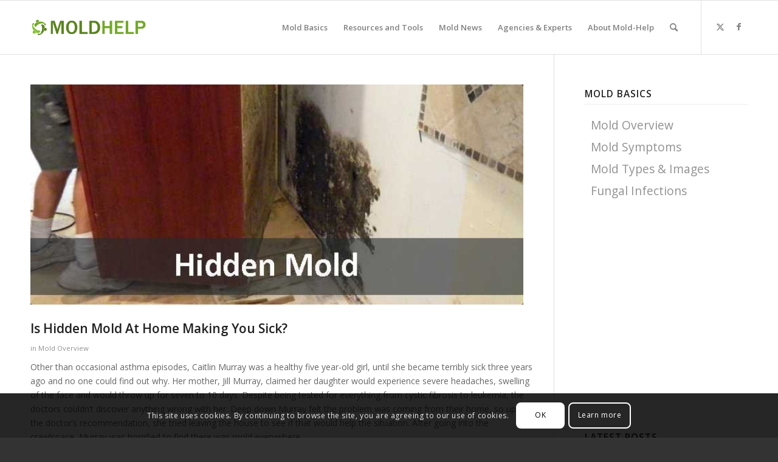

--- FILE ---
content_type: text/html; charset=UTF-8
request_url: https://www.mold-help.org/is-hidden-mold-at-home-making-you-sick/
body_size: 23572
content:
<!DOCTYPE html>
<html lang="en-US" prefix="og: https://ogp.me/ns#" class="html_stretched responsive av-preloader-disabled  html_header_top html_logo_left html_main_nav_header html_menu_right html_slim html_header_sticky html_header_shrinking html_mobile_menu_phone html_header_searchicon html_content_align_center html_header_unstick_top_disabled html_header_stretch_disabled html_av-overlay-side html_av-overlay-side-minimal html_av-submenu-noclone html_entry_id_5193 av-cookies-consent-show-message-bar av-cookies-cookie-consent-enabled av-cookies-can-opt-out av-cookies-user-silent-accept avia-cookie-check-browser-settings av-no-preview av-custom-lightbox html_text_menu_active av-mobile-menu-switch-default">
<head><style>img.lazy{min-height:1px}</style><link href="https://www.mold-help.org/wp-content/plugins/w3-total-cache/pub/js/lazyload.min.js" as="script">
<meta charset="UTF-8" />
<meta name="robots" content="index, follow" />


<!-- mobile setting -->
<meta name="viewport" content="width=device-width, initial-scale=1">

<!-- Scripts/CSS and wp_head hook -->

				<script type='text/javascript'>

				function avia_cookie_check_sessionStorage()
				{
					//	FF throws error when all cookies blocked !!
					var sessionBlocked = false;
					try
					{
						var test = sessionStorage.getItem( 'aviaCookieRefused' ) != null;
					}
					catch(e)
					{
						sessionBlocked = true;
					}

					var aviaCookieRefused = ! sessionBlocked ? sessionStorage.getItem( 'aviaCookieRefused' ) : null;

					var html = document.getElementsByTagName('html')[0];

					/**
					 * Set a class to avoid calls to sessionStorage
					 */
					if( sessionBlocked || aviaCookieRefused )
					{
						if( html.className.indexOf('av-cookies-session-refused') < 0 )
						{
							html.className += ' av-cookies-session-refused';
						}
					}

					if( sessionBlocked || aviaCookieRefused || document.cookie.match(/aviaCookieConsent/) )
					{
						if( html.className.indexOf('av-cookies-user-silent-accept') >= 0 )
						{
							 html.className = html.className.replace(/\bav-cookies-user-silent-accept\b/g, '');
						}
					}
				}

				avia_cookie_check_sessionStorage();

			</script>
			
<!-- Search Engine Optimization by Rank Math PRO - https://rankmath.com/ -->
<title>Is Hidden Mold At Home Making You Sick? | Mold-Help.org - The world&#039;s largest TOXIC MOLD website</title>
<meta name="robots" content="follow, index, max-snippet:-1, max-video-preview:-1, max-image-preview:large"/>
<link rel="canonical" href="https://www.mold-help.org/is-hidden-mold-at-home-making-you-sick/" />
<meta property="og:locale" content="en_US" />
<meta property="og:type" content="article" />
<meta property="og:title" content="Is Hidden Mold At Home Making You Sick? | Mold-Help.org - The world&#039;s largest TOXIC MOLD website" />
<meta property="og:description" content="Other than occasional asthma episodes, Caitlin Murray was a healthy five year-old girl, until she became terribly sick three years ago and no one could find out why. Her mother, Jill Murray, claimed her daughter would experience severe headaches, swelling of the face and would throw up for seven to 10 days. Despite being tested [&hellip;]" />
<meta property="og:url" content="https://www.mold-help.org/is-hidden-mold-at-home-making-you-sick/" />
<meta property="og:site_name" content="Mold-Help.org" />
<meta property="article:publisher" content="https://facebook.com/Mold-Help-Organization-Inc-106866399336772/" />
<meta property="article:tag" content="children sick with mold" />
<meta property="article:tag" content="is hidden mold making you sick" />
<meta property="article:tag" content="warning signs of mold" />
<meta property="article:tag" content="mold in modern home construction" />
<meta property="article:section" content="Mold Overview" />
<meta property="og:updated_time" content="2019-02-21T18:09:54+00:00" />
<meta property="og:image" content="https://www.mold-help.org/wp-content/uploads/2004/03/hidden-mold.jpg" />
<meta property="og:image:secure_url" content="https://www.mold-help.org/wp-content/uploads/2004/03/hidden-mold.jpg" />
<meta property="og:image:width" content="720" />
<meta property="og:image:height" content="352" />
<meta property="og:image:alt" content="Cabinet pulled away from the wall to reveal black mold" />
<meta property="og:image:type" content="image/jpeg" />
<meta property="article:published_time" content="2004-03-23T21:02:27+00:00" />
<meta property="article:modified_time" content="2019-02-21T18:09:54+00:00" />
<meta name="twitter:card" content="summary_large_image" />
<meta name="twitter:title" content="Is Hidden Mold At Home Making You Sick? | Mold-Help.org - The world&#039;s largest TOXIC MOLD website" />
<meta name="twitter:description" content="Other than occasional asthma episodes, Caitlin Murray was a healthy five year-old girl, until she became terribly sick three years ago and no one could find out why. Her mother, Jill Murray, claimed her daughter would experience severe headaches, swelling of the face and would throw up for seven to 10 days. Despite being tested [&hellip;]" />
<meta name="twitter:site" content="@moldhelporg" />
<meta name="twitter:creator" content="@moldhelporg" />
<meta name="twitter:image" content="https://www.mold-help.org/wp-content/uploads/2004/03/hidden-mold.jpg" />
<meta name="twitter:label1" content="Written by" />
<meta name="twitter:data1" content="Carolyn Willbanks" />
<meta name="twitter:label2" content="Time to read" />
<meta name="twitter:data2" content="2 minutes" />
<script type="application/ld+json" class="rank-math-schema-pro">{"@context":"https://schema.org","@graph":[{"@type":["Person","Organization"],"@id":"https://www.mold-help.org/#person","name":"Contributor","sameAs":["https://facebook.com/Mold-Help-Organization-Inc-106866399336772/","https://twitter.com/moldhelporg"],"logo":{"@type":"ImageObject","@id":"https://www.mold-help.org/#logo","url":"https://www.mold-help.org/wp-content/uploads/2019/03/moldhelporg-logo-horizontal-Mar2019-1.png","contentUrl":"https://www.mold-help.org/wp-content/uploads/2019/03/moldhelporg-logo-horizontal-Mar2019-1.png","caption":"Mold-Help.org","inLanguage":"en-US","width":"996","height":"244"},"image":{"@type":"ImageObject","@id":"https://www.mold-help.org/#logo","url":"https://www.mold-help.org/wp-content/uploads/2019/03/moldhelporg-logo-horizontal-Mar2019-1.png","contentUrl":"https://www.mold-help.org/wp-content/uploads/2019/03/moldhelporg-logo-horizontal-Mar2019-1.png","caption":"Mold-Help.org","inLanguage":"en-US","width":"996","height":"244"}},{"@type":"WebSite","@id":"https://www.mold-help.org/#website","url":"https://www.mold-help.org","name":"Mold-Help.org","publisher":{"@id":"https://www.mold-help.org/#person"},"inLanguage":"en-US"},{"@type":"ImageObject","@id":"https://www.mold-help.org/wp-content/uploads/2004/03/hidden-mold.jpg","url":"https://www.mold-help.org/wp-content/uploads/2004/03/hidden-mold.jpg","width":"720","height":"352","caption":"Cabinet pulled away from the wall to reveal black mold","inLanguage":"en-US"},{"@type":"WebPage","@id":"https://www.mold-help.org/is-hidden-mold-at-home-making-you-sick/#webpage","url":"https://www.mold-help.org/is-hidden-mold-at-home-making-you-sick/","name":"Is Hidden Mold At Home Making You Sick? | Mold-Help.org - The world&#039;s largest TOXIC MOLD website","datePublished":"2004-03-23T21:02:27+00:00","dateModified":"2019-02-21T18:09:54+00:00","isPartOf":{"@id":"https://www.mold-help.org/#website"},"primaryImageOfPage":{"@id":"https://www.mold-help.org/wp-content/uploads/2004/03/hidden-mold.jpg"},"inLanguage":"en-US"},{"@type":"Person","@id":"https://www.mold-help.org/is-hidden-mold-at-home-making-you-sick/#author","name":"Carolyn Willbanks","image":{"@type":"ImageObject","@id":"https://secure.gravatar.com/avatar/3ee3057d0689822131bbc529da0aae0de4beb2a51ad319c62fd0918ee40cca34?s=96&amp;d=mm&amp;r=g","url":"https://secure.gravatar.com/avatar/3ee3057d0689822131bbc529da0aae0de4beb2a51ad319c62fd0918ee40cca34?s=96&amp;d=mm&amp;r=g","caption":"Carolyn Willbanks","inLanguage":"en-US"}},{"@type":"BlogPosting","headline":"Is Hidden Mold At Home Making You Sick? | Mold-Help.org - The world&#039;s largest TOXIC MOLD website","datePublished":"2004-03-23T21:02:27+00:00","dateModified":"2019-02-21T18:09:54+00:00","author":{"@id":"https://www.mold-help.org/is-hidden-mold-at-home-making-you-sick/#author","name":"Carolyn Willbanks"},"publisher":{"@id":"https://www.mold-help.org/#person"},"description":"Other than occasional asthma episodes, Caitlin Murray was a healthy five year-old girl, until she became terribly sick three years ago and no one could find out why. Her mother, Jill Murray, claimed her daughter would experience severe headaches, swelling of the face and would throw up for seven to 10 days. Despite being tested for everything from cystic fibrosis to leukemia, the doctors couldn't discover anything wrong with her. Deep down Murray felt the problem was coming from their home, so upon the doctor's recommendation, she tried leaving the house to see if that would help the situation. After going into the crawlspace, Murray was horrified to find there was mold everywhere.","name":"Is Hidden Mold At Home Making You Sick? | Mold-Help.org - The world&#039;s largest TOXIC MOLD website","@id":"https://www.mold-help.org/is-hidden-mold-at-home-making-you-sick/#richSnippet","isPartOf":{"@id":"https://www.mold-help.org/is-hidden-mold-at-home-making-you-sick/#webpage"},"image":{"@id":"https://www.mold-help.org/wp-content/uploads/2004/03/hidden-mold.jpg"},"inLanguage":"en-US","mainEntityOfPage":{"@id":"https://www.mold-help.org/is-hidden-mold-at-home-making-you-sick/#webpage"}}]}</script>
<!-- /Rank Math WordPress SEO plugin -->

<link rel='dns-prefetch' href='//ajax.googleapis.com' />
<link rel='dns-prefetch' href='//widgetlogic.org' />
<link rel="alternate" type="application/rss+xml" title="Mold-Help.org - The world&#039;s largest TOXIC MOLD website &raquo; Feed" href="https://www.mold-help.org/feed/" />
<link rel="alternate" title="oEmbed (JSON)" type="application/json+oembed" href="https://www.mold-help.org/wp-json/oembed/1.0/embed?url=https%3A%2F%2Fwww.mold-help.org%2Fis-hidden-mold-at-home-making-you-sick%2F" />
<link rel="alternate" title="oEmbed (XML)" type="text/xml+oembed" href="https://www.mold-help.org/wp-json/oembed/1.0/embed?url=https%3A%2F%2Fwww.mold-help.org%2Fis-hidden-mold-at-home-making-you-sick%2F&#038;format=xml" />
<style id='wp-img-auto-sizes-contain-inline-css' type='text/css'>
img:is([sizes=auto i],[sizes^="auto," i]){contain-intrinsic-size:3000px 1500px}
/*# sourceURL=wp-img-auto-sizes-contain-inline-css */
</style>
<link rel="stylesheet" href="https://www.mold-help.org/wp-content/cache/minify/03d79.css" media="all" />























<style id='wp-block-library-inline-css' type='text/css'>
:root{--wp-block-synced-color:#7a00df;--wp-block-synced-color--rgb:122,0,223;--wp-bound-block-color:var(--wp-block-synced-color);--wp-editor-canvas-background:#ddd;--wp-admin-theme-color:#007cba;--wp-admin-theme-color--rgb:0,124,186;--wp-admin-theme-color-darker-10:#006ba1;--wp-admin-theme-color-darker-10--rgb:0,107,160.5;--wp-admin-theme-color-darker-20:#005a87;--wp-admin-theme-color-darker-20--rgb:0,90,135;--wp-admin-border-width-focus:2px}@media (min-resolution:192dpi){:root{--wp-admin-border-width-focus:1.5px}}.wp-element-button{cursor:pointer}:root .has-very-light-gray-background-color{background-color:#eee}:root .has-very-dark-gray-background-color{background-color:#313131}:root .has-very-light-gray-color{color:#eee}:root .has-very-dark-gray-color{color:#313131}:root .has-vivid-green-cyan-to-vivid-cyan-blue-gradient-background{background:linear-gradient(135deg,#00d084,#0693e3)}:root .has-purple-crush-gradient-background{background:linear-gradient(135deg,#34e2e4,#4721fb 50%,#ab1dfe)}:root .has-hazy-dawn-gradient-background{background:linear-gradient(135deg,#faaca8,#dad0ec)}:root .has-subdued-olive-gradient-background{background:linear-gradient(135deg,#fafae1,#67a671)}:root .has-atomic-cream-gradient-background{background:linear-gradient(135deg,#fdd79a,#004a59)}:root .has-nightshade-gradient-background{background:linear-gradient(135deg,#330968,#31cdcf)}:root .has-midnight-gradient-background{background:linear-gradient(135deg,#020381,#2874fc)}:root{--wp--preset--font-size--normal:16px;--wp--preset--font-size--huge:42px}.has-regular-font-size{font-size:1em}.has-larger-font-size{font-size:2.625em}.has-normal-font-size{font-size:var(--wp--preset--font-size--normal)}.has-huge-font-size{font-size:var(--wp--preset--font-size--huge)}.has-text-align-center{text-align:center}.has-text-align-left{text-align:left}.has-text-align-right{text-align:right}.has-fit-text{white-space:nowrap!important}#end-resizable-editor-section{display:none}.aligncenter{clear:both}.items-justified-left{justify-content:flex-start}.items-justified-center{justify-content:center}.items-justified-right{justify-content:flex-end}.items-justified-space-between{justify-content:space-between}.screen-reader-text{border:0;clip-path:inset(50%);height:1px;margin:-1px;overflow:hidden;padding:0;position:absolute;width:1px;word-wrap:normal!important}.screen-reader-text:focus{background-color:#ddd;clip-path:none;color:#444;display:block;font-size:1em;height:auto;left:5px;line-height:normal;padding:15px 23px 14px;text-decoration:none;top:5px;width:auto;z-index:100000}html :where(.has-border-color){border-style:solid}html :where([style*=border-top-color]){border-top-style:solid}html :where([style*=border-right-color]){border-right-style:solid}html :where([style*=border-bottom-color]){border-bottom-style:solid}html :where([style*=border-left-color]){border-left-style:solid}html :where([style*=border-width]){border-style:solid}html :where([style*=border-top-width]){border-top-style:solid}html :where([style*=border-right-width]){border-right-style:solid}html :where([style*=border-bottom-width]){border-bottom-style:solid}html :where([style*=border-left-width]){border-left-style:solid}html :where(img[class*=wp-image-]){height:auto;max-width:100%}:where(figure){margin:0 0 1em}html :where(.is-position-sticky){--wp-admin--admin-bar--position-offset:var(--wp-admin--admin-bar--height,0px)}@media screen and (max-width:600px){html :where(.is-position-sticky){--wp-admin--admin-bar--position-offset:0px}}

/*# sourceURL=wp-block-library-inline-css */
</style><style id='global-styles-inline-css' type='text/css'>
:root{--wp--preset--aspect-ratio--square: 1;--wp--preset--aspect-ratio--4-3: 4/3;--wp--preset--aspect-ratio--3-4: 3/4;--wp--preset--aspect-ratio--3-2: 3/2;--wp--preset--aspect-ratio--2-3: 2/3;--wp--preset--aspect-ratio--16-9: 16/9;--wp--preset--aspect-ratio--9-16: 9/16;--wp--preset--color--black: #000000;--wp--preset--color--cyan-bluish-gray: #abb8c3;--wp--preset--color--white: #ffffff;--wp--preset--color--pale-pink: #f78da7;--wp--preset--color--vivid-red: #cf2e2e;--wp--preset--color--luminous-vivid-orange: #ff6900;--wp--preset--color--luminous-vivid-amber: #fcb900;--wp--preset--color--light-green-cyan: #7bdcb5;--wp--preset--color--vivid-green-cyan: #00d084;--wp--preset--color--pale-cyan-blue: #8ed1fc;--wp--preset--color--vivid-cyan-blue: #0693e3;--wp--preset--color--vivid-purple: #9b51e0;--wp--preset--color--metallic-red: #b02b2c;--wp--preset--color--maximum-yellow-red: #edae44;--wp--preset--color--yellow-sun: #eeee22;--wp--preset--color--palm-leaf: #83a846;--wp--preset--color--aero: #7bb0e7;--wp--preset--color--old-lavender: #745f7e;--wp--preset--color--steel-teal: #5f8789;--wp--preset--color--raspberry-pink: #d65799;--wp--preset--color--medium-turquoise: #4ecac2;--wp--preset--gradient--vivid-cyan-blue-to-vivid-purple: linear-gradient(135deg,rgb(6,147,227) 0%,rgb(155,81,224) 100%);--wp--preset--gradient--light-green-cyan-to-vivid-green-cyan: linear-gradient(135deg,rgb(122,220,180) 0%,rgb(0,208,130) 100%);--wp--preset--gradient--luminous-vivid-amber-to-luminous-vivid-orange: linear-gradient(135deg,rgb(252,185,0) 0%,rgb(255,105,0) 100%);--wp--preset--gradient--luminous-vivid-orange-to-vivid-red: linear-gradient(135deg,rgb(255,105,0) 0%,rgb(207,46,46) 100%);--wp--preset--gradient--very-light-gray-to-cyan-bluish-gray: linear-gradient(135deg,rgb(238,238,238) 0%,rgb(169,184,195) 100%);--wp--preset--gradient--cool-to-warm-spectrum: linear-gradient(135deg,rgb(74,234,220) 0%,rgb(151,120,209) 20%,rgb(207,42,186) 40%,rgb(238,44,130) 60%,rgb(251,105,98) 80%,rgb(254,248,76) 100%);--wp--preset--gradient--blush-light-purple: linear-gradient(135deg,rgb(255,206,236) 0%,rgb(152,150,240) 100%);--wp--preset--gradient--blush-bordeaux: linear-gradient(135deg,rgb(254,205,165) 0%,rgb(254,45,45) 50%,rgb(107,0,62) 100%);--wp--preset--gradient--luminous-dusk: linear-gradient(135deg,rgb(255,203,112) 0%,rgb(199,81,192) 50%,rgb(65,88,208) 100%);--wp--preset--gradient--pale-ocean: linear-gradient(135deg,rgb(255,245,203) 0%,rgb(182,227,212) 50%,rgb(51,167,181) 100%);--wp--preset--gradient--electric-grass: linear-gradient(135deg,rgb(202,248,128) 0%,rgb(113,206,126) 100%);--wp--preset--gradient--midnight: linear-gradient(135deg,rgb(2,3,129) 0%,rgb(40,116,252) 100%);--wp--preset--font-size--small: 1rem;--wp--preset--font-size--medium: 1.125rem;--wp--preset--font-size--large: 1.75rem;--wp--preset--font-size--x-large: clamp(1.75rem, 3vw, 2.25rem);--wp--preset--spacing--20: 0.44rem;--wp--preset--spacing--30: 0.67rem;--wp--preset--spacing--40: 1rem;--wp--preset--spacing--50: 1.5rem;--wp--preset--spacing--60: 2.25rem;--wp--preset--spacing--70: 3.38rem;--wp--preset--spacing--80: 5.06rem;--wp--preset--shadow--natural: 6px 6px 9px rgba(0, 0, 0, 0.2);--wp--preset--shadow--deep: 12px 12px 50px rgba(0, 0, 0, 0.4);--wp--preset--shadow--sharp: 6px 6px 0px rgba(0, 0, 0, 0.2);--wp--preset--shadow--outlined: 6px 6px 0px -3px rgb(255, 255, 255), 6px 6px rgb(0, 0, 0);--wp--preset--shadow--crisp: 6px 6px 0px rgb(0, 0, 0);}:root { --wp--style--global--content-size: 800px;--wp--style--global--wide-size: 1130px; }:where(body) { margin: 0; }.wp-site-blocks > .alignleft { float: left; margin-right: 2em; }.wp-site-blocks > .alignright { float: right; margin-left: 2em; }.wp-site-blocks > .aligncenter { justify-content: center; margin-left: auto; margin-right: auto; }:where(.is-layout-flex){gap: 0.5em;}:where(.is-layout-grid){gap: 0.5em;}.is-layout-flow > .alignleft{float: left;margin-inline-start: 0;margin-inline-end: 2em;}.is-layout-flow > .alignright{float: right;margin-inline-start: 2em;margin-inline-end: 0;}.is-layout-flow > .aligncenter{margin-left: auto !important;margin-right: auto !important;}.is-layout-constrained > .alignleft{float: left;margin-inline-start: 0;margin-inline-end: 2em;}.is-layout-constrained > .alignright{float: right;margin-inline-start: 2em;margin-inline-end: 0;}.is-layout-constrained > .aligncenter{margin-left: auto !important;margin-right: auto !important;}.is-layout-constrained > :where(:not(.alignleft):not(.alignright):not(.alignfull)){max-width: var(--wp--style--global--content-size);margin-left: auto !important;margin-right: auto !important;}.is-layout-constrained > .alignwide{max-width: var(--wp--style--global--wide-size);}body .is-layout-flex{display: flex;}.is-layout-flex{flex-wrap: wrap;align-items: center;}.is-layout-flex > :is(*, div){margin: 0;}body .is-layout-grid{display: grid;}.is-layout-grid > :is(*, div){margin: 0;}body{padding-top: 0px;padding-right: 0px;padding-bottom: 0px;padding-left: 0px;}a:where(:not(.wp-element-button)){text-decoration: underline;}:root :where(.wp-element-button, .wp-block-button__link){background-color: #32373c;border-width: 0;color: #fff;font-family: inherit;font-size: inherit;font-style: inherit;font-weight: inherit;letter-spacing: inherit;line-height: inherit;padding-top: calc(0.667em + 2px);padding-right: calc(1.333em + 2px);padding-bottom: calc(0.667em + 2px);padding-left: calc(1.333em + 2px);text-decoration: none;text-transform: inherit;}.has-black-color{color: var(--wp--preset--color--black) !important;}.has-cyan-bluish-gray-color{color: var(--wp--preset--color--cyan-bluish-gray) !important;}.has-white-color{color: var(--wp--preset--color--white) !important;}.has-pale-pink-color{color: var(--wp--preset--color--pale-pink) !important;}.has-vivid-red-color{color: var(--wp--preset--color--vivid-red) !important;}.has-luminous-vivid-orange-color{color: var(--wp--preset--color--luminous-vivid-orange) !important;}.has-luminous-vivid-amber-color{color: var(--wp--preset--color--luminous-vivid-amber) !important;}.has-light-green-cyan-color{color: var(--wp--preset--color--light-green-cyan) !important;}.has-vivid-green-cyan-color{color: var(--wp--preset--color--vivid-green-cyan) !important;}.has-pale-cyan-blue-color{color: var(--wp--preset--color--pale-cyan-blue) !important;}.has-vivid-cyan-blue-color{color: var(--wp--preset--color--vivid-cyan-blue) !important;}.has-vivid-purple-color{color: var(--wp--preset--color--vivid-purple) !important;}.has-metallic-red-color{color: var(--wp--preset--color--metallic-red) !important;}.has-maximum-yellow-red-color{color: var(--wp--preset--color--maximum-yellow-red) !important;}.has-yellow-sun-color{color: var(--wp--preset--color--yellow-sun) !important;}.has-palm-leaf-color{color: var(--wp--preset--color--palm-leaf) !important;}.has-aero-color{color: var(--wp--preset--color--aero) !important;}.has-old-lavender-color{color: var(--wp--preset--color--old-lavender) !important;}.has-steel-teal-color{color: var(--wp--preset--color--steel-teal) !important;}.has-raspberry-pink-color{color: var(--wp--preset--color--raspberry-pink) !important;}.has-medium-turquoise-color{color: var(--wp--preset--color--medium-turquoise) !important;}.has-black-background-color{background-color: var(--wp--preset--color--black) !important;}.has-cyan-bluish-gray-background-color{background-color: var(--wp--preset--color--cyan-bluish-gray) !important;}.has-white-background-color{background-color: var(--wp--preset--color--white) !important;}.has-pale-pink-background-color{background-color: var(--wp--preset--color--pale-pink) !important;}.has-vivid-red-background-color{background-color: var(--wp--preset--color--vivid-red) !important;}.has-luminous-vivid-orange-background-color{background-color: var(--wp--preset--color--luminous-vivid-orange) !important;}.has-luminous-vivid-amber-background-color{background-color: var(--wp--preset--color--luminous-vivid-amber) !important;}.has-light-green-cyan-background-color{background-color: var(--wp--preset--color--light-green-cyan) !important;}.has-vivid-green-cyan-background-color{background-color: var(--wp--preset--color--vivid-green-cyan) !important;}.has-pale-cyan-blue-background-color{background-color: var(--wp--preset--color--pale-cyan-blue) !important;}.has-vivid-cyan-blue-background-color{background-color: var(--wp--preset--color--vivid-cyan-blue) !important;}.has-vivid-purple-background-color{background-color: var(--wp--preset--color--vivid-purple) !important;}.has-metallic-red-background-color{background-color: var(--wp--preset--color--metallic-red) !important;}.has-maximum-yellow-red-background-color{background-color: var(--wp--preset--color--maximum-yellow-red) !important;}.has-yellow-sun-background-color{background-color: var(--wp--preset--color--yellow-sun) !important;}.has-palm-leaf-background-color{background-color: var(--wp--preset--color--palm-leaf) !important;}.has-aero-background-color{background-color: var(--wp--preset--color--aero) !important;}.has-old-lavender-background-color{background-color: var(--wp--preset--color--old-lavender) !important;}.has-steel-teal-background-color{background-color: var(--wp--preset--color--steel-teal) !important;}.has-raspberry-pink-background-color{background-color: var(--wp--preset--color--raspberry-pink) !important;}.has-medium-turquoise-background-color{background-color: var(--wp--preset--color--medium-turquoise) !important;}.has-black-border-color{border-color: var(--wp--preset--color--black) !important;}.has-cyan-bluish-gray-border-color{border-color: var(--wp--preset--color--cyan-bluish-gray) !important;}.has-white-border-color{border-color: var(--wp--preset--color--white) !important;}.has-pale-pink-border-color{border-color: var(--wp--preset--color--pale-pink) !important;}.has-vivid-red-border-color{border-color: var(--wp--preset--color--vivid-red) !important;}.has-luminous-vivid-orange-border-color{border-color: var(--wp--preset--color--luminous-vivid-orange) !important;}.has-luminous-vivid-amber-border-color{border-color: var(--wp--preset--color--luminous-vivid-amber) !important;}.has-light-green-cyan-border-color{border-color: var(--wp--preset--color--light-green-cyan) !important;}.has-vivid-green-cyan-border-color{border-color: var(--wp--preset--color--vivid-green-cyan) !important;}.has-pale-cyan-blue-border-color{border-color: var(--wp--preset--color--pale-cyan-blue) !important;}.has-vivid-cyan-blue-border-color{border-color: var(--wp--preset--color--vivid-cyan-blue) !important;}.has-vivid-purple-border-color{border-color: var(--wp--preset--color--vivid-purple) !important;}.has-metallic-red-border-color{border-color: var(--wp--preset--color--metallic-red) !important;}.has-maximum-yellow-red-border-color{border-color: var(--wp--preset--color--maximum-yellow-red) !important;}.has-yellow-sun-border-color{border-color: var(--wp--preset--color--yellow-sun) !important;}.has-palm-leaf-border-color{border-color: var(--wp--preset--color--palm-leaf) !important;}.has-aero-border-color{border-color: var(--wp--preset--color--aero) !important;}.has-old-lavender-border-color{border-color: var(--wp--preset--color--old-lavender) !important;}.has-steel-teal-border-color{border-color: var(--wp--preset--color--steel-teal) !important;}.has-raspberry-pink-border-color{border-color: var(--wp--preset--color--raspberry-pink) !important;}.has-medium-turquoise-border-color{border-color: var(--wp--preset--color--medium-turquoise) !important;}.has-vivid-cyan-blue-to-vivid-purple-gradient-background{background: var(--wp--preset--gradient--vivid-cyan-blue-to-vivid-purple) !important;}.has-light-green-cyan-to-vivid-green-cyan-gradient-background{background: var(--wp--preset--gradient--light-green-cyan-to-vivid-green-cyan) !important;}.has-luminous-vivid-amber-to-luminous-vivid-orange-gradient-background{background: var(--wp--preset--gradient--luminous-vivid-amber-to-luminous-vivid-orange) !important;}.has-luminous-vivid-orange-to-vivid-red-gradient-background{background: var(--wp--preset--gradient--luminous-vivid-orange-to-vivid-red) !important;}.has-very-light-gray-to-cyan-bluish-gray-gradient-background{background: var(--wp--preset--gradient--very-light-gray-to-cyan-bluish-gray) !important;}.has-cool-to-warm-spectrum-gradient-background{background: var(--wp--preset--gradient--cool-to-warm-spectrum) !important;}.has-blush-light-purple-gradient-background{background: var(--wp--preset--gradient--blush-light-purple) !important;}.has-blush-bordeaux-gradient-background{background: var(--wp--preset--gradient--blush-bordeaux) !important;}.has-luminous-dusk-gradient-background{background: var(--wp--preset--gradient--luminous-dusk) !important;}.has-pale-ocean-gradient-background{background: var(--wp--preset--gradient--pale-ocean) !important;}.has-electric-grass-gradient-background{background: var(--wp--preset--gradient--electric-grass) !important;}.has-midnight-gradient-background{background: var(--wp--preset--gradient--midnight) !important;}.has-small-font-size{font-size: var(--wp--preset--font-size--small) !important;}.has-medium-font-size{font-size: var(--wp--preset--font-size--medium) !important;}.has-large-font-size{font-size: var(--wp--preset--font-size--large) !important;}.has-x-large-font-size{font-size: var(--wp--preset--font-size--x-large) !important;}
/*# sourceURL=global-styles-inline-css */
</style>

<link rel="stylesheet" href="https://www.mold-help.org/wp-content/cache/minify/bf446.css" media="all" />









<script type="text/javascript" src="//ajax.googleapis.com/ajax/libs/jquery/1.12.4/jquery.min.js?ver=1.12.4" id="jquery-js"></script>
<script src="https://www.mold-help.org/wp-content/cache/minify/2b237.js" defer></script>



<link rel="https://api.w.org/" href="https://www.mold-help.org/wp-json/" /><link rel="alternate" title="JSON" type="application/json" href="https://www.mold-help.org/wp-json/wp/v2/posts/5193" /><link rel="EditURI" type="application/rsd+xml" title="RSD" href="https://www.mold-help.org/xmlrpc.php?rsd" />
<meta name="generator" content="WordPress 6.9" />
<link rel='shortlink' href='https://www.mold-help.org/?p=5193' />

<!-- This site is using AdRotate v5.17.2 to display their advertisements - https://ajdg.solutions/ -->
<!-- AdRotate CSS -->
<style type="text/css" media="screen">
	.g { margin:0px; padding:0px; overflow:hidden; line-height:1; zoom:1; }
	.g img { height:auto; }
	.g-col { position:relative; float:left; }
	.g-col:first-child { margin-left: 0; }
	.g-col:last-child { margin-right: 0; }
	.g-2 {  margin: 0 auto; }
	.g-3 {  margin: 0 auto; }
	@media only screen and (max-width: 480px) {
		.g-col, .g-dyn, .g-single { width:100%; margin-left:0; margin-right:0; }
	}
</style>
<!-- /AdRotate CSS -->

<meta name="google-site-verification" content="11HiXfjuvH18S7tWmuOG0LU6AwZ4p4KLDg3L2qpdW50" /><meta name="msvalidate.01" content="EC4575036E408C20517E714CE1D8A7F4" /><link rel="profile" href="https://gmpg.org/xfn/11" />
<link rel="alternate" type="application/rss+xml" title="Mold-Help.org - The world&#039;s largest TOXIC MOLD website RSS2 Feed" href="https://www.mold-help.org/feed/" />
<link rel="pingback" href="https://www.mold-help.org/xmlrpc.php" />
<!--[if lt IE 9]><script src="https://www.mold-help.org/wp-content/themes/enfold/js/html5shiv.js"></script><![endif]-->
<link rel="icon" href="https://www.mold-help.org/wp-content/uploads/2019/03/moldhelporg-logo-badge-Mar2019-80x80.png" type="image/png">
<script type="text/javascript" id="google_gtagjs" src="https://www.googletagmanager.com/gtag/js?id=G-7C2GPVXWTP" async="async"></script>
<script type="text/javascript" id="google_gtagjs-inline">
/* <![CDATA[ */
window.dataLayer = window.dataLayer || [];function gtag(){dataLayer.push(arguments);}gtag('js', new Date());gtag('config', 'G-7C2GPVXWTP', {} );
/* ]]> */
</script>
<link rel="icon" href="https://www.mold-help.org/wp-content/uploads/2019/03/cropped-moldhelporg-logo-badge-Mar2019-32x32.png" sizes="32x32" />
<link rel="icon" href="https://www.mold-help.org/wp-content/uploads/2019/03/cropped-moldhelporg-logo-badge-Mar2019-192x192.png" sizes="192x192" />
<link rel="apple-touch-icon" href="https://www.mold-help.org/wp-content/uploads/2019/03/cropped-moldhelporg-logo-badge-Mar2019-180x180.png" />
<meta name="msapplication-TileImage" content="https://www.mold-help.org/wp-content/uploads/2019/03/cropped-moldhelporg-logo-badge-Mar2019-270x270.png" />
		<style type="text/css" id="wp-custom-css">
			#wpms_sitemap:nth-of-type(2) {
    display: none;
}
		</style>
		<style type="text/css">
		@font-face {font-family: 'entypo-fontello'; font-weight: normal; font-style: normal; font-display: auto;
		src: url('https://www.mold-help.org/wp-content/themes/enfold/config-templatebuilder/avia-template-builder/assets/fonts/entypo-fontello.woff2') format('woff2'),
		url('https://www.mold-help.org/wp-content/themes/enfold/config-templatebuilder/avia-template-builder/assets/fonts/entypo-fontello.woff') format('woff'),
		url('https://www.mold-help.org/wp-content/themes/enfold/config-templatebuilder/avia-template-builder/assets/fonts/entypo-fontello.ttf') format('truetype'),
		url('https://www.mold-help.org/wp-content/themes/enfold/config-templatebuilder/avia-template-builder/assets/fonts/entypo-fontello.svg#entypo-fontello') format('svg'),
		url('https://www.mold-help.org/wp-content/themes/enfold/config-templatebuilder/avia-template-builder/assets/fonts/entypo-fontello.eot'),
		url('https://www.mold-help.org/wp-content/themes/enfold/config-templatebuilder/avia-template-builder/assets/fonts/entypo-fontello.eot?#iefix') format('embedded-opentype');
		} #top .avia-font-entypo-fontello, body .avia-font-entypo-fontello, html body [data-av_iconfont='entypo-fontello']:before{ font-family: 'entypo-fontello'; }
		</style>

<!--
Debugging Info for Theme support: 

Theme: Enfold
Version: 6.0.1
Installed: enfold
AviaFramework Version: 5.6
AviaBuilder Version: 5.3
aviaElementManager Version: 1.0.1
- - - - - - - - - - -
ChildTheme: Enfold Child
ChildTheme Version: 4.4.1532445053
ChildTheme Installed: enfold

- - - - - - - - - - -
ML:1024-PU:123-PLA:20
WP:6.9
Compress: CSS:disabled - JS:disabled
Updates: enabled - token has changed and not verified
PLAu:20
-->
</head>

<body id="top" class="wp-singular post-template-default single single-post postid-5193 single-format-standard wp-theme-enfold wp-child-theme-enfold-child stretched rtl_columns av-curtain-numeric open_sans  avia-responsive-images-support" itemscope="itemscope" itemtype="https://schema.org/WebPage" >

	
	<div id='wrap_all'>

	
<header id='header' class='all_colors header_color light_bg_color  av_header_top av_logo_left av_main_nav_header av_menu_right av_slim av_header_sticky av_header_shrinking av_header_stretch_disabled av_mobile_menu_phone av_header_searchicon av_header_unstick_top_disabled av_bottom_nav_disabled  av_header_border_disabled' data-av_shrink_factor='50' role="banner" itemscope="itemscope" itemtype="https://schema.org/WPHeader" >

		<div  id='header_main' class='container_wrap container_wrap_logo'>

        <div class='container av-logo-container'><div class='inner-container'><span class='logo avia-standard-logo'><a href='https://www.mold-help.org/' class='' aria-label='moldhelp-654&#215;300' title='moldhelp-654&#215;300'><img class="lazy" src="data:image/svg+xml,%3Csvg%20xmlns='http://www.w3.org/2000/svg'%20viewBox='0%200%20300%20100'%3E%3C/svg%3E" data-src="https://www.mold-help.org/wp-content/uploads/2019/03/moldhelp-654x300.png" data-srcset="https://www.mold-help.org/wp-content/uploads/2019/03/moldhelp-654x300.png 654w, https://www.mold-help.org/wp-content/uploads/2019/03/moldhelp-654x300-300x138.png 300w, https://www.mold-help.org/wp-content/uploads/2019/03/moldhelp-654x300-450x206.png 450w" data-sizes="(max-width: 654px) 100vw, 654px" height="100" width="300" alt='Mold-Help.org - The world&#039;s largest TOXIC MOLD website' title='moldhelp-654&#215;300' /></a></span><nav class='main_menu' data-selectname='Select a page'  role="navigation" itemscope="itemscope" itemtype="https://schema.org/SiteNavigationElement" ><div class="avia-menu av-main-nav-wrap av_menu_icon_beside"><ul role="menu" class="menu av-main-nav" id="avia-menu"><li role="menuitem" id="menu-item-7716" class="menu-item menu-item-type-post_type menu-item-object-page menu-item-has-children menu-item-top-level menu-item-top-level-1"><a href="https://www.mold-help.org/mold-basics/" itemprop="url" tabindex="0"><span class="avia-bullet"></span><span class="avia-menu-text">Mold Basics</span><span class="avia-menu-fx"><span class="avia-arrow-wrap"><span class="avia-arrow"></span></span></span></a>


<ul class="sub-menu">
	<li role="menuitem" id="menu-item-6957" class="menu-item menu-item-type-taxonomy menu-item-object-category current-post-ancestor current-menu-parent current-post-parent"><a href="https://www.mold-help.org/category/mold-basicsnew/mold-overview/" itemprop="url" tabindex="0"><span class="avia-bullet"></span><span class="avia-menu-text">Mold Overview</span></a></li>
	<li role="menuitem" id="menu-item-6959" class="menu-item menu-item-type-taxonomy menu-item-object-category"><a href="https://www.mold-help.org/category/mold-basicsnew/mold-symptoms/" itemprop="url" tabindex="0"><span class="avia-bullet"></span><span class="avia-menu-text">Mold Symptoms</span></a></li>
	<li role="menuitem" id="menu-item-6958" class="menu-item menu-item-type-taxonomy menu-item-object-category"><a href="https://www.mold-help.org/category/mold-basicsnew/types-of-toxic-molds-images-of-mold/" itemprop="url" tabindex="0"><span class="avia-bullet"></span><span class="avia-menu-text">Mold Types &amp; Images</span></a></li>
	<li role="menuitem" id="menu-item-6960" class="menu-item menu-item-type-taxonomy menu-item-object-category"><a href="https://www.mold-help.org/category/mold-basicsnew/fungal-infections-and-symptoms/" itemprop="url" tabindex="0"><span class="avia-bullet"></span><span class="avia-menu-text">Fungal Infections</span></a></li>
</ul>
</li>
<li role="menuitem" id="menu-item-7771" class="menu-item menu-item-type-post_type menu-item-object-page menu-item-has-children menu-item-top-level menu-item-top-level-2"><a href="https://www.mold-help.org/resources-and-tools/" itemprop="url" tabindex="0"><span class="avia-bullet"></span><span class="avia-menu-text">Resources and Tools</span><span class="avia-menu-fx"><span class="avia-arrow-wrap"><span class="avia-arrow"></span></span></span></a>


<ul class="sub-menu">
	<li role="menuitem" id="menu-item-6964" class="menu-item menu-item-type-taxonomy menu-item-object-category"><a href="https://www.mold-help.org/category/resources-documentation/home-care/" itemprop="url" tabindex="0"><span class="avia-bullet"></span><span class="avia-menu-text">Home Care</span></a></li>
	<li role="menuitem" id="menu-item-6965" class="menu-item menu-item-type-taxonomy menu-item-object-category"><a href="https://www.mold-help.org/category/resources-documentation/health-diet/" itemprop="url" tabindex="0"><span class="avia-bullet"></span><span class="avia-menu-text">Health &amp; Diet</span></a></li>
	<li role="menuitem" id="menu-item-6967" class="menu-item menu-item-type-taxonomy menu-item-object-category"><a href="https://www.mold-help.org/category/resources-documentation/tips-for-parents/" itemprop="url" tabindex="0"><span class="avia-bullet"></span><span class="avia-menu-text">Tips for Parents</span></a></li>
	<li role="menuitem" id="menu-item-6963" class="menu-item menu-item-type-taxonomy menu-item-object-category"><a href="https://www.mold-help.org/category/resources-documentation/coping-with-the-loss-of-loved-ones/" itemprop="url" tabindex="0"><span class="avia-bullet"></span><span class="avia-menu-text">Coping with Loss</span></a></li>
	<li role="menuitem" id="menu-item-6968" class="menu-item menu-item-type-taxonomy menu-item-object-category"><a href="https://www.mold-help.org/category/resources-documentation/research-and-findings/" itemprop="url" tabindex="0"><span class="avia-bullet"></span><span class="avia-menu-text">Private Research</span></a></li>
	<li role="menuitem" id="menu-item-6970" class="menu-item menu-item-type-taxonomy menu-item-object-category"><a href="https://www.mold-help.org/category/resources-documentation/legal-suggestions/" itemprop="url" tabindex="0"><span class="avia-bullet"></span><span class="avia-menu-text">Legal Suggestions</span></a></li>
	<li role="menuitem" id="menu-item-14993" class="menu-item menu-item-type-post_type menu-item-object-post"><a href="https://www.mold-help.org/mold-in-the-bible/" itemprop="url" tabindex="0"><span class="avia-bullet"></span><span class="avia-menu-text">Mold in the Bible</span></a></li>
</ul>
</li>
<li role="menuitem" id="menu-item-7772" class="menu-item menu-item-type-post_type menu-item-object-page menu-item-has-children menu-item-top-level menu-item-top-level-3"><a href="https://www.mold-help.org/mold-news/" itemprop="url" tabindex="0"><span class="avia-bullet"></span><span class="avia-menu-text">Mold News</span><span class="avia-menu-fx"><span class="avia-arrow-wrap"><span class="avia-arrow"></span></span></span></a>


<ul class="sub-menu">
	<li role="menuitem" id="menu-item-18086" class="menu-item menu-item-type-taxonomy menu-item-object-category"><a href="https://www.mold-help.org/category/mold-news/current-headlines/" itemprop="url" tabindex="0"><span class="avia-bullet"></span><span class="avia-menu-text">Current Headlines</span></a></li>
	<li role="menuitem" id="menu-item-6974" class="menu-item menu-item-type-taxonomy menu-item-object-category"><a href="https://www.mold-help.org/category/mold-news/mold-and-sick-buildings/" itemprop="url" tabindex="0"><span class="avia-bullet"></span><span class="avia-menu-text">&#8220;Sick Buildings&#8221;</span></a></li>
	<li role="menuitem" id="menu-item-6983" class="menu-item menu-item-type-taxonomy menu-item-object-category"><a href="https://www.mold-help.org/category/mold-news/mold-and-the-environment/" itemprop="url" tabindex="0"><span class="avia-bullet"></span><span class="avia-menu-text">The Environment</span></a></li>
	<li role="menuitem" id="menu-item-6976" class="menu-item menu-item-type-taxonomy menu-item-object-category"><a href="https://www.mold-help.org/category/mold-news/mold-and-construction/" itemprop="url" tabindex="0"><span class="avia-bullet"></span><span class="avia-menu-text">Construction Industry</span></a></li>
	<li role="menuitem" id="menu-item-6977" class="menu-item menu-item-type-taxonomy menu-item-object-category"><a href="https://www.mold-help.org/category/mold-news/mold-and-legislation/" itemprop="url" tabindex="0"><span class="avia-bullet"></span><span class="avia-menu-text">Govt. &amp; Politics</span></a></li>
	<li role="menuitem" id="menu-item-15833" class="menu-item menu-item-type-taxonomy menu-item-object-category"><a href="https://www.mold-help.org/category/mold-news/mold-at-the-workplace/" itemprop="url" tabindex="0"><span class="avia-bullet"></span><span class="avia-menu-text">The Workplace</span></a></li>
	<li role="menuitem" id="menu-item-17013" class="menu-item menu-item-type-taxonomy menu-item-object-category"><a href="https://www.mold-help.org/category/mold-news/mold-and-apartment-living/" itemprop="url" tabindex="0"><span class="avia-bullet"></span><span class="avia-menu-text">Landlords &amp; Tenants</span></a></li>
	<li role="menuitem" id="menu-item-6978" class="menu-item menu-item-type-taxonomy menu-item-object-category"><a href="https://www.mold-help.org/category/mold-news/mold-and-insurance/" itemprop="url" tabindex="0"><span class="avia-bullet"></span><span class="avia-menu-text">Insurance Companies</span></a></li>
	<li role="menuitem" id="menu-item-6981" class="menu-item menu-item-type-taxonomy menu-item-object-category"><a href="https://www.mold-help.org/category/mold-news/mold-and-schools/" itemprop="url" tabindex="0"><span class="avia-bullet"></span><span class="avia-menu-text">Schools &amp; Institutions</span></a></li>
	<li role="menuitem" id="menu-item-6982" class="menu-item menu-item-type-taxonomy menu-item-object-category"><a href="https://www.mold-help.org/category/mold-news/strange-stories/" itemprop="url" tabindex="0"><span class="avia-bullet"></span><span class="avia-menu-text">Strange Fungal Tales</span></a></li>
	<li role="menuitem" id="menu-item-6979" class="menu-item menu-item-type-taxonomy menu-item-object-category"><a href="https://www.mold-help.org/category/mold-news/mold-stories/" itemprop="url" tabindex="0"><span class="avia-bullet"></span><span class="avia-menu-text">Personal Mold Stories</span></a></li>
	<li role="menuitem" id="menu-item-6975" class="menu-item menu-item-type-taxonomy menu-item-object-category"><a href="https://www.mold-help.org/category/mold-news/additional-articles/" itemprop="url" tabindex="0"><span class="avia-bullet"></span><span class="avia-menu-text">Additional Articles</span></a></li>
</ul>
</li>
<li role="menuitem" id="menu-item-8033" class="menu-item menu-item-type-post_type menu-item-object-page menu-item-top-level menu-item-top-level-4"><a href="https://www.mold-help.org/agencies-experts/" itemprop="url" tabindex="0"><span class="avia-bullet"></span><span class="avia-menu-text">Agencies &#038; Experts</span><span class="avia-menu-fx"><span class="avia-arrow-wrap"><span class="avia-arrow"></span></span></span></a></li>
<li role="menuitem" id="menu-item-7774" class="menu-item menu-item-type-post_type menu-item-object-page menu-item-has-children menu-item-top-level menu-item-top-level-5"><a href="https://www.mold-help.org/about-mold-help/" itemprop="url" tabindex="0"><span class="avia-bullet"></span><span class="avia-menu-text">About Mold-Help</span><span class="avia-menu-fx"><span class="avia-arrow-wrap"><span class="avia-arrow"></span></span></span></a>


<ul class="sub-menu">
	<li role="menuitem" id="menu-item-17681" class="menu-item menu-item-type-taxonomy menu-item-object-category"><a href="https://www.mold-help.org/category/organization/mold-help-news/" itemprop="url" tabindex="0"><span class="avia-bullet"></span><span class="avia-menu-text">Mold-Help News</span></a></li>
</ul>
</li>
<li id="menu-item-search" class="noMobile menu-item menu-item-search-dropdown menu-item-avia-special" role="menuitem"><a aria-label="Search" href="?s=" rel="nofollow" data-avia-search-tooltip="
&lt;search&gt;
	&lt;form role=&quot;search&quot; action=&quot;https://www.mold-help.org/&quot; id=&quot;searchform&quot; method=&quot;get&quot; class=&quot;&quot;&gt;
		&lt;div&gt;
			&lt;input type=&quot;submit&quot; value=&quot;&quot; id=&quot;searchsubmit&quot; class=&quot;button avia-font-entypo-fontello&quot; title=&quot;Enter at least 3 characters to show search results in a dropdown or click to route to search result page to show all results&quot; /&gt;
			&lt;input type=&quot;search&quot; id=&quot;s&quot; name=&quot;s&quot; value=&quot;&quot; aria-label=&#039;Search&#039; placeholder=&#039;Search&#039; required /&gt;
					&lt;/div&gt;
	&lt;/form&gt;
&lt;/search&gt;
" aria-hidden='false' data-av_icon='' data-av_iconfont='entypo-fontello'><span class="avia_hidden_link_text">Search</span></a></li><li class="av-burger-menu-main menu-item-avia-special " role="menuitem">
	        			<a href="#" aria-label="Menu" aria-hidden="false">
							<span class="av-hamburger av-hamburger--spin av-js-hamburger">
								<span class="av-hamburger-box">
						          <span class="av-hamburger-inner"></span>
						          <strong>Menu</strong>
								</span>
							</span>
							<span class="avia_hidden_link_text">Menu</span>
						</a>
	        		   </li></ul></div><ul class='noLightbox social_bookmarks icon_count_2'><li class='social_bookmarks_twitter av-social-link-twitter social_icon_1'><a target="_blank" aria-label="Link to X" href='https://twitter.com/MoldHelpOrg' aria-hidden='false' data-av_icon='' data-av_iconfont='entypo-fontello' title='X' rel="noopener"><span class='avia_hidden_link_text'>X</span></a></li><li class='social_bookmarks_facebook av-social-link-facebook social_icon_2'><a target="_blank" aria-label="Link to Facebook" href='https://www.facebook.com/MoldHelpOrganization/' aria-hidden='false' data-av_icon='' data-av_iconfont='entypo-fontello' title='Facebook' rel="noopener"><span class='avia_hidden_link_text'>Facebook</span></a></li></ul></nav></div> </div> 
		<!-- end container_wrap-->
		</div>
<div class="header_bg"></div>
<!-- end header -->
</header>

	<div id='main' class='all_colors' data-scroll-offset='88'>

	
		<div class='container_wrap container_wrap_first main_color sidebar_right'>

			<div class='container template-blog template-single-blog '>

				<main class='content units av-content-small alpha  av-blog-meta-author-disabled av-blog-meta-comments-disabled av-blog-meta-date-disabled av-blog-meta-html-info-disabled av-main-single'  role="main" itemscope="itemscope" itemtype="https://schema.org/Blog" >

					<article class='post-entry post-entry-type-standard post-entry-5193 post-loop-1 post-parity-odd post-entry-last single-big with-slider post-5193 post type-post status-publish format-standard has-post-thumbnail hentry category-mold-overview tag-children-sick-with-mold tag-is-hidden-mold-making-you-sick tag-warning-signs-of-mold tag-mold-in-modern-home-construction'  itemscope="itemscope" itemtype="https://schema.org/BlogPosting" itemprop="blogPost" ><div class="big-preview single-big"><a href="https://www.mold-help.org/wp-content/uploads/2004/03/hidden-mold.jpg" title="Mold hides behind furniture and in other hidden places"><div class="small-preview-canvas lazy" style="" data-bg="https://www.mold-help.org/wp-content/uploads/2004/03/hidden-mold-720x321.jpg"><img width="720" height="321" src="data:image/svg+xml,%3Csvg%20xmlns='http://www.w3.org/2000/svg'%20viewBox='0%200%20720%20321'%3E%3C/svg%3E" data-src="https://www.mold-help.org/wp-content/uploads/2004/03/hidden-mold-720x321.jpg" class="wp-image-10060 avia-img-lazy-loading-10060 attachment-entry_with_sidebar size-entry_with_sidebar wp-post-image lazy" alt="Cabinet pulled away from the wall to reveal black mold" decoding="async" /><small class='avia-copyright'>&copy;https://www.moldremediationus.com/</small></div></a></div><div class='blog-meta'></div><div class='entry-content-wrapper clearfix standard-content'><header class="entry-content-header"><h1 class='post-title entry-title '  itemprop="headline" >Is Hidden Mold At Home Making You Sick?<span class="post-format-icon minor-meta"></span></h1><span class='post-meta-infos'><span class="blog-categories minor-meta">in <a href="https://www.mold-help.org/category/mold-basicsnew/mold-overview/" rel="tag">Mold Overview</a> </span><span class="text-sep text-sep-cat">/</span><span class="blog-author minor-meta">by <span class="entry-author-link" ><span class="vcard author"><span class="fn"><a href="https://www.mold-help.org/author/carolyn/" title="Posts by Carolyn Willbanks" rel="author">Carolyn Willbanks</a></span></span></span></span></span></header><div class="entry-content"  itemprop="text" ><p>Other than occasional asthma episodes, Caitlin Murray was a healthy five year-old girl, until she became terribly sick three years ago and no one could find out why. Her mother, Jill Murray, claimed her daughter would experience severe headaches, swelling of the face and would throw up for seven to 10 days. Despite being tested for everything from cystic fibrosis to leukemia, the doctors couldn&#8217;t discover anything wrong with her. Deep down Murray felt the problem was coming from their home, so upon the doctor&#8217;s recommendation, she tried leaving the house to see if that would help the situation. After going into the crawlspace, Murray was horrified to find there was mold everywhere.
<p>The Murray&#8217;s experience was not unique because modern homes are constructed more tightly sealed for energy, efficiency and water, all of which mold needs to survive. Mold has also been known to thrive on several home appliances such as clothes dryers and dishwashers.<div class="g g-4"><div class="g-single a-7"><ins class="adsbygoogle" style="display:inline-block;width:728px;height:90px" data-ad-client="ca-pub-9691231941209246" data-ad-slot="1113597272"></ins><script>(adsbygoogle = window.adsbygoogle || []).push({});</script></div></div>
<p>Experts said a relatively small amount of mold species have been identified as producing mycotoxin, a type of toxin that has not yet been proven to be toxic to human beings. Scientists and doctors have agreed that one in three people have had allergic reactions to mold. In addition to affecting people&#8217;s health, mold, which is not usually covered by insurance, can destroy the value of homes.
<h4>Visual Warning Signs of Mold:</h4>
<ul>
<li>Signs of water intrusion&#8211;discoloration, peeling or bubbling paint</li>
<li>A musty smell</li>
<li>Persistent physical symptoms such as sneezing, runny noses, red eyes and skin rashes</li>
</ul>
<h4>When to Call a Mold Inspector:</h4>
<ul>
<li>When you discover a musty smell, but can&#8217;t find visual evidence of it</li>
<li>When you find visual evidence and need to assess the extent of the damage</li>
<li>No visual evidence, but a family member has experienced physical symptoms</li>
</ul>
<h4>Dr. Mercola&#8217;s Comment:</h4>
<p>Since 25 percent of the population suffers from allergies and mold is considered a very common allergy, I think it&#8217;s a wise idea to check your home for signs of mold. If you find or smell evidence of mold in your home, I recommend you call a professional to come out and get rid of it in a safe, non-toxic way. Often times, in addition to the areas where we can visually see the mold, there are other areas it is lurking that can&#8217;t be seen and can cause dormant mold allergies to flare up.
<p>It is important to remember that allergies are a sign of an impaired immune system and strengthening the immune system is the first critical step that needs to be taken to address the underlying cause of the problem.
<p>In my clinical experience, I have found both <a class="BODYLINK01" href="http://www.mercola.com/forms/carlsons.htm" target="_blank" rel="noopener">fish oil and cod liver oil </a> have helped reduce allergic responses by enhancing the immune system and soothing irritated mucous membranes. If you take cod liver oil, it is important to remember to <a class="BODYLINK01" href="http://www.mercola.com/2002/feb/23/vitamin_d_deficiency.htm" target="_blank" rel="noopener">get your vitamin D levels tested </a>. Although most Americans&#8217; vitamin D levels are far less than optimal, it is possible to overdose on vitamin D, particularly during the spring and summer months when you&#8217;re already getting vitamin D naturally from the sun.
<p>Another recommendation I give to allergy sufferers is to purchase an air purifier. This is a simple way to reduce your exposure to potential allergens found in both your home and work environment.
</div><footer class="entry-footer"><span class="blog-tags minor-meta"><strong>Tags:</strong><span> <a href="https://www.mold-help.org/tag/children-sick-with-mold/" rel="tag">children sick with mold</a>, <a href="https://www.mold-help.org/tag/is-hidden-mold-making-you-sick/" rel="tag">is hidden mold making you sick</a>, <a href="https://www.mold-help.org/tag/warning-signs-of-mold/" rel="tag">warning signs of mold</a>, <a href="https://www.mold-help.org/tag/mold-in-modern-home-construction/" rel="tag">mold in modern home construction</a></span></span><div class="av-share-box"><h5 class='av-share-link-description av-no-toc '>Share this entry</h5><ul class="av-share-box-list noLightbox"><li class='av-share-link av-social-link-facebook' ><a target="_blank" aria-label="Share on Facebook" href='https://www.facebook.com/sharer.php?u=https://www.mold-help.org/is-hidden-mold-at-home-making-you-sick/&#038;t=Is%20Hidden%20Mold%20At%20Home%20Making%20You%20Sick%3F' aria-hidden='false' data-av_icon='' data-av_iconfont='entypo-fontello' title='' data-avia-related-tooltip='Share on Facebook' rel="noopener"><span class='avia_hidden_link_text'>Share on Facebook</span></a></li><li class='av-share-link av-social-link-twitter' ><a target="_blank" aria-label="Share on X" href='https://twitter.com/share?text=Is%20Hidden%20Mold%20At%20Home%20Making%20You%20Sick%3F&#038;url=https://www.mold-help.org/?p=5193' aria-hidden='false' data-av_icon='' data-av_iconfont='entypo-fontello' title='' data-avia-related-tooltip='Share on X' rel="noopener"><span class='avia_hidden_link_text'>Share on X</span></a></li><li class='av-share-link av-social-link-square-x-twitter' ><a target="_blank" aria-label="Share on X" href='https://twitter.com/share?text=Is%20Hidden%20Mold%20At%20Home%20Making%20You%20Sick%3F&#038;url=https://www.mold-help.org/?p=5193' aria-hidden='false' data-av_icon='' data-av_iconfont='entypo-fontello' title='' data-avia-related-tooltip='Share on X' rel="noopener"><span class='avia_hidden_link_text'>Share on X</span></a></li><li class='av-share-link av-social-link-reddit' ><a target="_blank" aria-label="Share on Reddit" href='https://reddit.com/submit?url=https://www.mold-help.org/is-hidden-mold-at-home-making-you-sick/&#038;title=Is%20Hidden%20Mold%20At%20Home%20Making%20You%20Sick%3F' aria-hidden='false' data-av_icon='' data-av_iconfont='entypo-fontello' title='' data-avia-related-tooltip='Share on Reddit' rel="noopener"><span class='avia_hidden_link_text'>Share on Reddit</span></a></li><li class='av-share-link av-social-link-mail' ><a  aria-label="Share by Mail" href='mailto:?subject=Is%20Hidden%20Mold%20At%20Home%20Making%20You%20Sick%3F&#038;body=https://www.mold-help.org/is-hidden-mold-at-home-making-you-sick/' aria-hidden='false' data-av_icon='' data-av_iconfont='entypo-fontello' title='' data-avia-related-tooltip='Share by Mail'><span class='avia_hidden_link_text'>Share by Mail</span></a></li></ul></div></footer><div class='post_delimiter'></div></div><span class='hidden'>
				<span class='av-structured-data'  itemprop="image" itemscope="itemscope" itemtype="https://schema.org/ImageObject" >
						<span itemprop='url'>https://www.mold-help.org/wp-content/uploads/2004/03/hidden-mold.jpg</span>
						<span itemprop='height'>352</span>
						<span itemprop='width'>720</span>
				</span>
				<span class='av-structured-data'  itemprop="publisher" itemtype="https://schema.org/Organization" itemscope="itemscope" >
						<span itemprop='name'>Carolyn Willbanks</span>
						<span itemprop='logo' itemscope itemtype='https://schema.org/ImageObject'>
							<span itemprop='url'>https://www.mold-help.org/wp-content/uploads/2019/03/moldhelp-654x300.png</span>
						</span>
				</span><span class='av-structured-data'  itemprop="author" itemscope="itemscope" itemtype="https://schema.org/Person" ><span itemprop='name'>Carolyn Willbanks</span></span><span class='av-structured-data'  itemprop="datePublished" datetime="2004-03-23T21:02:27+00:00" >2004-03-23 21:02:27</span><span class='av-structured-data'  itemprop="dateModified" itemtype="https://schema.org/dateModified" >2019-02-21 18:09:54</span><span class='av-structured-data'  itemprop="mainEntityOfPage" itemtype="https://schema.org/mainEntityOfPage" ><span itemprop='name'>Is Hidden Mold At Home Making You Sick?</span></span></span></article><div class='single-big'></div><div class ='related_posts clearfix av-related-style-full'><h5 class='related_title'>You might also like</h5><div class='related_entries_container '><div class='av_one_half no_margin  alpha relThumb relThumb1 relThumbOdd post-format-standard related_column'>
	<a href='https://www.mold-help.org/military-leaders-answering-to-senate-committee-amid-reports-of-mold-at-macdill/' class='relThumWrap noLightbox' title='Military Leaders Answering to Senate Committee Amid Reports of Mold at MacDill'>
	<span class='related_image_wrap' ><img width="180" height="180" src="data:image/svg+xml,%3Csvg%20xmlns='http://www.w3.org/2000/svg'%20viewBox='0%200%20180%20180'%3E%3C/svg%3E" data-src="https://www.mold-help.org/wp-content/uploads/2019/03/default-image-240x-180x180.jpg" class="avia-img-lazy-loading-15250 attachment-square size-square lazy" alt="Mold-Help logo" title="Is Hidden Mold At Home Making You Sick?" decoding="async" data-srcset="https://www.mold-help.org/wp-content/uploads/2019/03/default-image-240x-180x180.jpg 180w, https://www.mold-help.org/wp-content/uploads/2019/03/default-image-240x-80x80.jpg 80w, https://www.mold-help.org/wp-content/uploads/2019/03/default-image-240x.jpg 240w, https://www.mold-help.org/wp-content/uploads/2019/03/default-image-240x-36x36.jpg 36w, https://www.mold-help.org/wp-content/uploads/2019/03/default-image-240x-120x120.jpg 120w" data-sizes="auto, (max-width: 180px) 100vw, 180px" />	<span class='related-format-icon related-format-visible'><span class='related-format-icon-inner' aria-hidden='true' data-av_icon='' data-av_iconfont='entypo-fontello'></span></span>	</span><strong class='av-related-title'>Military Leaders Answering to Senate Committee Amid Reports of Mold at MacDill</strong>	</a></div><div class='av_one_half no_margin   relThumb relThumb2 relThumbEven post-format-standard related_column'>
	<a href='https://www.mold-help.org/mold-discovery-forces-school-to-close-doors/' class='relThumWrap noLightbox' title='Mold Discovery Forces School To Close Doors'>
	<span class='related_image_wrap' ><img width="180" height="180" src="data:image/svg+xml,%3Csvg%20xmlns='http://www.w3.org/2000/svg'%20viewBox='0%200%20180%20180'%3E%3C/svg%3E" data-src="https://www.mold-help.org/wp-content/uploads/2019/03/default-image-240x-180x180.jpg" class="avia-img-lazy-loading-15250 attachment-square size-square lazy" alt="Mold-Help logo" title="Is Hidden Mold At Home Making You Sick?" decoding="async" data-srcset="https://www.mold-help.org/wp-content/uploads/2019/03/default-image-240x-180x180.jpg 180w, https://www.mold-help.org/wp-content/uploads/2019/03/default-image-240x-80x80.jpg 80w, https://www.mold-help.org/wp-content/uploads/2019/03/default-image-240x.jpg 240w, https://www.mold-help.org/wp-content/uploads/2019/03/default-image-240x-36x36.jpg 36w, https://www.mold-help.org/wp-content/uploads/2019/03/default-image-240x-120x120.jpg 120w" data-sizes="auto, (max-width: 180px) 100vw, 180px" />	<span class='related-format-icon related-format-visible'><span class='related-format-icon-inner' aria-hidden='true' data-av_icon='' data-av_iconfont='entypo-fontello'></span></span>	</span><strong class='av-related-title'>Mold Discovery Forces School To Close Doors</strong>	</a></div><div class='av_one_half no_margin  omega relThumb relThumb3 relThumbOdd post-format-standard related_column'>
	<a href='https://www.mold-help.org/the-latest-on-the-delaware-toxic-mold-conspiracy/' class='relThumWrap noLightbox' title='The Latest on the Delaware Toxic Mold Conspiracy'>
	<span class='related_image_wrap' ><img width="180" height="180" src="data:image/svg+xml,%3Csvg%20xmlns='http://www.w3.org/2000/svg'%20viewBox='0%200%20180%20180'%3E%3C/svg%3E" data-src="https://www.mold-help.org/wp-content/uploads/2019/03/default-image-240x-180x180.jpg" class="avia-img-lazy-loading-15250 attachment-square size-square lazy" alt="Mold-Help logo" title="Is Hidden Mold At Home Making You Sick?" decoding="async" data-srcset="https://www.mold-help.org/wp-content/uploads/2019/03/default-image-240x-180x180.jpg 180w, https://www.mold-help.org/wp-content/uploads/2019/03/default-image-240x-80x80.jpg 80w, https://www.mold-help.org/wp-content/uploads/2019/03/default-image-240x.jpg 240w, https://www.mold-help.org/wp-content/uploads/2019/03/default-image-240x-36x36.jpg 36w, https://www.mold-help.org/wp-content/uploads/2019/03/default-image-240x-120x120.jpg 120w" data-sizes="auto, (max-width: 180px) 100vw, 180px" />	<span class='related-format-icon related-format-visible'><span class='related-format-icon-inner' aria-hidden='true' data-av_icon='' data-av_iconfont='entypo-fontello'></span></span>	</span><strong class='av-related-title'>The Latest on the Delaware Toxic Mold Conspiracy</strong>	</a></div></div></div>


<div class='comment-entry post-entry'>


</div>

				<!--end content-->
				</main>

				<aside class='sidebar sidebar_right   alpha units'  role="complementary" itemscope="itemscope" itemtype="https://schema.org/WPSideBar" ><div class="inner_sidebar extralight-border"><section id="displaycategorieswidget-3" class="widget clearfix DisplayCategoriesWidget"><h3 class="widgettitle">Mold Basics</h3><style>.dcw_c1 {float:left; width:100%} .dcw_c2 {float:left; width:50%} .dcw_c3 {float:left; width:33%}</style><ul class='dcw'>	<li class="cat-item cat-item-669"><a href="https://www.mold-help.org/category/mold-basicsnew/mold-overview/">Mold Overview</a>
</li>
	<li class="cat-item cat-item-667"><a href="https://www.mold-help.org/category/mold-basicsnew/mold-symptoms/">Mold Symptoms</a>
</li>
	<li class="cat-item cat-item-432"><a href="https://www.mold-help.org/category/mold-basicsnew/types-of-toxic-molds-images-of-mold/">Mold Types &amp; Images</a>
</li>
	<li class="cat-item cat-item-433"><a href="https://www.mold-help.org/category/mold-basicsnew/fungal-infections-and-symptoms/">Fungal Infections</a>
</li>
</ul><script>jQuery('ul.dcw').find('li').addClass('dcw_c1');</script><span class="seperator extralight-border"></span></section><section id="adrotate_widgets-6" class="widget clearfix adrotate_widgets"><div class="g g-1"><div class="g-single a-9"><ins class="adsbygoogle" style="display:inline-block;width:250px;height:250px" data-ad-client="ca-pub-9691231941209246" data-ad-slot="6708828441"></ins><script>(adsbygoogle = window.adsbygoogle || []).push({});</script></div></div><span class="seperator extralight-border"></span></section>
		<section id="recent-posts-2" class="widget clearfix widget_recent_entries">
		<h3 class="widgettitle">Latest Posts</h3>
		<ul>
											<li>
					<a href="https://www.mold-help.org/michigan-family-finds-toxic-mold-inside-home/">Michigan Family Finds Toxic Mold Inside Home</a>
									</li>
											<li>
					<a href="https://www.mold-help.org/california-winter-storms-water-damage-mold-exposure/">California Winter Storms: Water Damage and Mold Exposure Concerns in California</a>
									</li>
											<li>
					<a href="https://www.mold-help.org/office-and-commercial-buildings-at-risk-for-mold-after-covid-19-closings/">Office and Commercial Buildings at Risk for Mold after COVID-19 Closings</a>
									</li>
											<li>
					<a href="https://www.mold-help.org/covid-19-symptoms-may-include-loss-of-taste-and-smell/">COVID-19 Symptoms May Include Loss of Taste and Smell</a>
									</li>
											<li>
					<a href="https://www.mold-help.org/new-mold-detox-information-on-the-horizon/">New Mold Detox Information on the Horizon</a>
									</li>
											<li>
					<a href="https://www.mold-help.org/covid-19-courses-of-action/">COVID-19 Courses of Action</a>
									</li>
											<li>
					<a href="https://www.mold-help.org/stachybotrys/">Stachybotrys</a>
									</li>
											<li>
					<a href="https://www.mold-help.org/simple-and-easy-ways-to-prevent-the-coronavirus/">Simple and Easy Ways to Prevent the Coronavirus</a>
									</li>
											<li>
					<a href="https://www.mold-help.org/your-air-conditioning-unit-helps-eliminate-mold/">Your Air Conditioning Unit Helps Eliminate Mold</a>
									</li>
											<li>
					<a href="https://www.mold-help.org/carpenters-learn-new-methods-for-controlling-dust-and-debris/">Construction Workers Are Learning to Control Dust and Debris</a>
									</li>
					</ul>

		<span class="seperator extralight-border"></span></section><section id="search-3" class="widget clearfix widget_search"><h3 class="widgettitle">Search Our Site:</h3>
<search>
	<form action="https://www.mold-help.org/" id="searchform" method="get" class="av_disable_ajax_search">
		<div>
			<input type="submit" value="" id="searchsubmit" class="button avia-font-entypo-fontello" title="Click to start search" />
			<input type="search" id="s" name="s" value="" aria-label='Search' placeholder='Search' required />
					</div>
	</form>
</search>
<span class="seperator extralight-border"></span></section></div></aside>
			</div><!--end container-->

		</div><!-- close default .container_wrap element -->

<div class="footer-page-content footer_color" id="footer-page"><style type="text/css" data-created_by="avia_inline_auto" id="style-css-av-1vfzc3-68784768e4cb21cdbd62b74d2bb9093b">
.avia-section.av-1vfzc3-68784768e4cb21cdbd62b74d2bb9093b{
background-color:#efefef;
background-image:unset;
}
</style>
<div id='footer_banner'  class='avia-section av-1vfzc3-68784768e4cb21cdbd62b74d2bb9093b main_color avia-section-small avia-no-border-styling  avia-builder-el-0  el_before_av_section  avia-builder-el-first  avia-bg-style-scroll container_wrap fullsize'  ><div class='container av-section-cont-open' ><main  role="main" itemscope="itemscope" itemtype="https://schema.org/Blog"  class='template-page content  av-content-full alpha units'><div class='post-entry post-entry-type-page post-entry-5193'><div class='entry-content-wrapper clearfix'>
<div  class='flex_column av-3mgi03-0ea248cc464a989e2e32e7faacf717b8 av_one_half  avia-builder-el-1  el_before_av_one_half  avia-builder-el-first  first flex_column_div  '     ><section  class='av_textblock_section av-jtzw1gxu-68327772ac51ea9f9964e513e5224574 '   itemscope="itemscope" itemtype="https://schema.org/CreativeWork" ><div class='avia_textblock'  itemprop="text" ><div class="a-single a-6"><ins class="adsbygoogle"
     style="display:block"
     data-ad-client="ca-pub-9691231941209246"
     data-ad-slot="5629956987"
     data-ad-format="auto"
     data-full-width-responsive="true"></ins>
<script>
     (adsbygoogle = window.adsbygoogle || []).push({});
</script></div>
</div></section></div><div  class='flex_column av-348ulv-d41c7ab91c1dc44e9f03a4d548fff02b av_one_half  avia-builder-el-3  el_after_av_one_half  avia-builder-el-last  flex_column_div  '     ><section class="avia_codeblock_section  avia_code_block_0"  itemscope="itemscope" itemtype="https://schema.org/CreativeWork" ><div class='avia_codeblock '  itemprop="text" ><table><tr><td>

<a href="https://www.amazon.com/Mold-Armor-FG500-Yourself-Test/dp/B002MPPYVQ?pd_rd_w=NieEG&content-id=amzn1.sym.7f0cf323-50c6-49e3-b3f9-63546bb79c92&pf_rd_p=7f0cf323-50c6-49e3-b3f9-63546bb79c92&pf_rd_r=V6BK8FASMFS2P4AMWVWJ&pd_rd_wg=qb638&pd_rd_r=59ad2737-2e40-47bc-af30-3838d900d370&pd_rd_i=B002MPPYVQ&psc=1&linkCode=li2&tag=dakuzen-20&linkId=8ac5a7d48074349c5375afe2bf877360&language=en_US&ref_=as_li_ss_il" target="_blank"><img class="lazy" border="0" src="data:image/svg+xml,%3Csvg%20xmlns='http://www.w3.org/2000/svg'%20viewBox='0%200%201%201'%3E%3C/svg%3E" data-src="//ws-na.amazon-adsystem.com/widgets/q?_encoding=UTF8&ASIN=B002MPPYVQ&Format=_SL160_&ID=AsinImage&MarketPlace=US&ServiceVersion=20070822&WS=1&tag=dakuzen-20&language=en_US" ></a><img class="lazy" src="data:image/svg+xml,%3Csvg%20xmlns='http://www.w3.org/2000/svg'%20viewBox='0%200%201%201'%3E%3C/svg%3E" data-src="https://ir-na.amazon-adsystem.com/e/ir?t=dakuzen-20&language=en_US&l=li2&o=1&a=B002MPPYVQ" width="1" height="1" border="0" alt="" style="border:none !important; margin:0px !important;" />

</td><td>


<a href="https://www.amazon.com/Concrobium-Control-Household-Cleaners-Gallon/dp/B009AN7Y2U?crid=1VYJ5TDLB3W3E&keywords=Mold%2BKILLER&qid=1675226499&sprefix=mold%2Bkiller%2Caps%2C133&sr=8-5&th=1&linkCode=li2&tag=dakuzen-20&linkId=4846f83313ac941c1bf0535013799b3d&language=en_US&ref_=as_li_ss_il" target="_blank"><img class="lazy" border="0" src="data:image/svg+xml,%3Csvg%20xmlns='http://www.w3.org/2000/svg'%20viewBox='0%200%201%201'%3E%3C/svg%3E" data-src="//ws-na.amazon-adsystem.com/widgets/q?_encoding=UTF8&ASIN=B009AN7Y2U&Format=_SL160_&ID=AsinImage&MarketPlace=US&ServiceVersion=20070822&WS=1&tag=dakuzen-20&language=en_US" ></a><img class="lazy" src="data:image/svg+xml,%3Csvg%20xmlns='http://www.w3.org/2000/svg'%20viewBox='0%200%201%201'%3E%3C/svg%3E" data-src="https://ir-na.amazon-adsystem.com/e/ir?t=dakuzen-20&language=en_US&l=li2&o=1&a=B009AN7Y2U" width="1" height="1" border="0" alt="" style="border:none !important; margin:0px !important;" />

</td><td>

<a href="https://www.amazon.com/dp/B071V6RLWT?ie=UTF8&pd_rd_plhdr=t&th=1&linkCode=li2&tag=dakuzen-20&linkId=a7d3c47bb1b919fa7833eaa78469394e&language=en_US&ref_=as_li_ss_il" target="_blank"><img class="lazy" border="0" src="data:image/svg+xml,%3Csvg%20xmlns='http://www.w3.org/2000/svg'%20viewBox='0%200%201%201'%3E%3C/svg%3E" data-src="//ws-na.amazon-adsystem.com/widgets/q?_encoding=UTF8&ASIN=B071V6RLWT&Format=_SL160_&ID=AsinImage&MarketPlace=US&ServiceVersion=20070822&WS=1&tag=dakuzen-20&language=en_US" ></a><img class="lazy" src="data:image/svg+xml,%3Csvg%20xmlns='http://www.w3.org/2000/svg'%20viewBox='0%200%201%201'%3E%3C/svg%3E" data-src="https://ir-na.amazon-adsystem.com/e/ir?t=dakuzen-20&language=en_US&l=li2&o=1&a=B071V6RLWT" width="1" height="1" border="0" alt="" style="border:none !important; margin:0px !important;" />

</td><td>

<a href="https://www.amazon.com/Disinfectant-Household-Bacteria-Fungicide-Registered/dp/B07FJPWZRF?crid=1VYJ5TDLB3W3E&keywords=Mold%2BKILLER&qid=1675226913&sprefix=mold%2Bkiller%2Caps%2C133&sr=8-8&th=1&linkCode=li2&tag=dakuzen-20&linkId=1652ca1e217ba4ebd7e08f83e449917b&language=en_US&ref_=as_li_ss_il" target="_blank"><img class="lazy" border="0" src="data:image/svg+xml,%3Csvg%20xmlns='http://www.w3.org/2000/svg'%20viewBox='0%200%201%201'%3E%3C/svg%3E" data-src="//ws-na.amazon-adsystem.com/widgets/q?_encoding=UTF8&ASIN=B07FJPWZRF&Format=_SL160_&ID=AsinImage&MarketPlace=US&ServiceVersion=20070822&WS=1&tag=dakuzen-20&language=en_US" ></a><img class="lazy" src="data:image/svg+xml,%3Csvg%20xmlns='http://www.w3.org/2000/svg'%20viewBox='0%200%201%201'%3E%3C/svg%3E" data-src="https://ir-na.amazon-adsystem.com/e/ir?t=dakuzen-20&language=en_US&l=li2&o=1&a=B07FJPWZRF" width="1" height="1" border="0" alt="" style="border:none !important; margin:0px !important;" />

</td><td>

<a href="https://www.amazon.com/Biocide-Multi-Purpose-Disinfectant-Eliminates-Bacteria/dp/B07DPTS2HT?crid=1VYJ5TDLB3W3E&keywords=Mold%2BKILLER&qid=1675226913&sprefix=mold%2Bkiller%2Caps%2C133&sr=8-7&th=1&linkCode=li2&tag=dakuzen-20&linkId=ec84bc8619131d1f70dfe7d80558ddf8&language=en_US&ref_=as_li_ss_il" target="_blank"><img class="lazy" border="0" src="data:image/svg+xml,%3Csvg%20xmlns='http://www.w3.org/2000/svg'%20viewBox='0%200%201%201'%3E%3C/svg%3E" data-src="//ws-na.amazon-adsystem.com/widgets/q?_encoding=UTF8&ASIN=B07DPTS2HT&Format=_SL160_&ID=AsinImage&MarketPlace=US&ServiceVersion=20070822&WS=1&tag=dakuzen-20&language=en_US" ></a><img class="lazy" src="data:image/svg+xml,%3Csvg%20xmlns='http://www.w3.org/2000/svg'%20viewBox='0%200%201%201'%3E%3C/svg%3E" data-src="https://ir-na.amazon-adsystem.com/e/ir?t=dakuzen-20&language=en_US&l=li2&o=1&a=B07DPTS2HT" width="1" height="1" border="0" alt="" style="border:none !important; margin:0px !important;" />

</td></tr></table></div></section></div></div></div></main><!-- close content main element --></div></div>
<style type="text/css" data-created_by="avia_inline_auto" id="style-css-av-jsdolptj-f6065ebca0352403bfbbc7f101c95bbc">
.avia-section.av-jsdolptj-f6065ebca0352403bfbbc7f101c95bbc{
background-color:#222222;
background-image:unset;
}
</style>
<div id='footer_widgets'  class='avia-section av-jsdolptj-f6065ebca0352403bfbbc7f101c95bbc footer_color avia-section-default avia-no-border-styling  avia-builder-el-5  el_after_av_section  avia-builder-el-last  avia-bg-style-scroll container_wrap fullsize'  ><div class='container av-section-cont-open' ><div class='template-page content  av-content-full alpha units'><div class='post-entry post-entry-type-page post-entry-5193'><div class='entry-content-wrapper clearfix'>

<style type="text/css" data-created_by="avia_inline_auto" id="style-css-av-eqqv5f-73e29eca915c7515a17a294963eca74a">
.flex_column.av-eqqv5f-73e29eca915c7515a17a294963eca74a{
border-radius:0px 0px 0px 0px;
padding:0px 0px 0px 0px;
}
</style>
<div  class='flex_column av-eqqv5f-73e29eca915c7515a17a294963eca74a av_one_fourth  avia-builder-el-6  el_before_av_one_fourth  avia-builder-el-first  first flex_column_div av-zero-column-padding  '     ><div  class='avia-builder-widget-area clearfix  avia-builder-el-7  avia-builder-el-no-sibling '><section id="custom_html-5" class="widget_text widget clearfix widget_custom_html"><h3 class="widgettitle">Need Help with Mold?</h3><div class="textwidget custom-html-widget"><p>
	Are you being affected by mold or other mycotoxins in your environment? Our team and community has over 15 years experience and can provide guidance. You can reach us by submitting your contact or through our <a href="https://www.facebook.com/Mold-Help-Organization-Inc-106866399336772/" title="Visit the Mold-Help Facebook Page" target="_blank" rel="noopener">Facebook page</a>.
</p></div><span class="seperator extralight-border"></span></section></div></div>
<style type="text/css" data-created_by="avia_inline_auto" id="style-css-av-acc283-8c57b1abad7430bff2df439b90c8ca87">
.flex_column.av-acc283-8c57b1abad7430bff2df439b90c8ca87{
border-radius:0px 0px 0px 0px;
padding:0px 0px 0px 0px;
}
</style>
<div  class='flex_column av-acc283-8c57b1abad7430bff2df439b90c8ca87 av_one_fourth  avia-builder-el-8  el_after_av_one_fourth  el_before_av_one_fourth  flex_column_div av-zero-column-padding  '     ><div  class='avia-builder-widget-area clearfix  avia-builder-el-9  avia-builder-el-no-sibling '><section id="custom_html-7" class="widget_text widget clearfix widget_custom_html"><h3 class="widgettitle">Have a Story to Share?</h3><div class="textwidget custom-html-widget"><p>
	We're looking for stories and input to expand our database and to add to the personal experiences we've received from the thousands of victims over the last 15. If mold has impacted your life, please take the time to <a href="/about-mold-help/">share your story</a>. Your information is confidential and will only be shared with your permission.
</p></div><span class="seperator extralight-border"></span></section></div></div>
<style type="text/css" data-created_by="avia_inline_auto" id="style-css-av-7ril0j-15d2b969961d35da9d73dd325805b419">
.flex_column.av-7ril0j-15d2b969961d35da9d73dd325805b419{
border-radius:0px 0px 0px 0px;
padding:0px 0px 0px 0px;
}
</style>
<div  class='flex_column av-7ril0j-15d2b969961d35da9d73dd325805b419 av_one_fourth  avia-builder-el-10  el_after_av_one_fourth  el_before_av_one_fourth  flex_column_div av-zero-column-padding  '     ><div  class='avia-builder-widget-area clearfix  avia-builder-el-11  avia-builder-el-no-sibling '><section id="custom_html-8" class="widget_text widget clearfix widget_custom_html"><h3 class="widgettitle">Seeking Mold Experts</h3><div class="textwidget custom-html-widget"><p>
	Are you an expert in the treatment of mold-affected health illnesses, or a provider of services to victims of mycotoxin exposure?  Submit your information for listing consideration in our <a href="/agencies-experts" title="Submit a Story, Company, or Practice to the Mold-Help resource database">Agencies & Experts</a> resource database. 
</p></div><span class="seperator extralight-border"></span></section></div></div>
<style type="text/css" data-created_by="avia_inline_auto" id="style-css-av-3obder-23595485742deb3c87f769c4e17e8c76">
.flex_column.av-3obder-23595485742deb3c87f769c4e17e8c76{
border-radius:0px 0px 0px 0px;
padding:0px 0px 0px 0px;
}
</style>
<div  class='flex_column av-3obder-23595485742deb3c87f769c4e17e8c76 av_one_fourth  avia-builder-el-12  el_after_av_one_fourth  avia-builder-el-last  flex_column_div av-zero-column-padding  '     ><div  class='avia-builder-widget-area clearfix  avia-builder-el-13  avia-builder-el-no-sibling '><section id="text-3" class="widget clearfix widget_text"><h3 class="widgettitle">Additional Resources</h3>			<div class="textwidget"><ul>
<li><a href="https://www.mold-help.org/contact-us/">Contact Us</a></li>
<li><a href="https://www.mold-help.org/sitemap/">Sitemap</a></li>
<li><a href="https://www.mold-help.org/mold-help-glossary-of-terms/">Glossary of Terms</a></li>
<li><a href="https://mold-survivor.com/" target="_blank" rel="noopener">Survivor Resources</a></li>
<li><a href="https://www.mold-help.org/about-mold-help/">General Inquiries</a></li>
<li><a href="https://www.mold-help.org/mold-help-org-legal-and-usage-disclaimer/">Legal Disclaimer</a></li>
</ul>
</div>
		<span class="seperator extralight-border"></span></section></div></div>
</p>
</div></div></div><!-- close content main div --> <!-- section close by builder template -->		</div><!--end builder template--></div><!-- close default .container_wrap element --></div>

	
				<footer class='container_wrap socket_color' id='socket'  role="contentinfo" itemscope="itemscope" itemtype="https://schema.org/WPFooter" >
                    <div class='container'>

                        <span class='copyright'>© Copyright - Mold-Help Organization</span>

                        <ul class='noLightbox social_bookmarks icon_count_2'><li class='social_bookmarks_twitter av-social-link-twitter social_icon_1'><a target="_blank" aria-label="Link to X" href='https://twitter.com/MoldHelpOrg' aria-hidden='false' data-av_icon='' data-av_iconfont='entypo-fontello' title='X' rel="noopener"><span class='avia_hidden_link_text'>X</span></a></li><li class='social_bookmarks_facebook av-social-link-facebook social_icon_2'><a target="_blank" aria-label="Link to Facebook" href='https://www.facebook.com/MoldHelpOrganization/' aria-hidden='false' data-av_icon='' data-av_iconfont='entypo-fontello' title='Facebook' rel="noopener"><span class='avia_hidden_link_text'>Facebook</span></a></li></ul><nav class='sub_menu_socket'  role="navigation" itemscope="itemscope" itemtype="https://schema.org/SiteNavigationElement" ><div class="avia3-menu"><ul role="menu" class="menu" id="avia3-menu"><li role="menuitem" id="menu-item-7973" class="menu-item menu-item-type-post_type menu-item-object-page menu-item-top-level menu-item-top-level-1"><a href="https://www.mold-help.org/mold-basics/" itemprop="url" tabindex="0"><span class="avia-bullet"></span><span class="avia-menu-text">Mold Basics</span><span class="avia-menu-fx"><span class="avia-arrow-wrap"><span class="avia-arrow"></span></span></span></a></li>
<li role="menuitem" id="menu-item-7972" class="menu-item menu-item-type-post_type menu-item-object-page menu-item-top-level menu-item-top-level-2"><a href="https://www.mold-help.org/resources-and-tools/" itemprop="url" tabindex="0"><span class="avia-bullet"></span><span class="avia-menu-text">Resources and Tools</span><span class="avia-menu-fx"><span class="avia-arrow-wrap"><span class="avia-arrow"></span></span></span></a></li>
<li role="menuitem" id="menu-item-8032" class="menu-item menu-item-type-post_type menu-item-object-page menu-item-top-level menu-item-top-level-3"><a href="https://www.mold-help.org/agencies-experts/" itemprop="url" tabindex="0"><span class="avia-bullet"></span><span class="avia-menu-text">Agencies &#038; Experts</span><span class="avia-menu-fx"><span class="avia-arrow-wrap"><span class="avia-arrow"></span></span></span></a></li>
<li role="menuitem" id="menu-item-7971" class="menu-item menu-item-type-post_type menu-item-object-page menu-item-top-level menu-item-top-level-4"><a href="https://www.mold-help.org/mold-news/" itemprop="url" tabindex="0"><span class="avia-bullet"></span><span class="avia-menu-text">Mold News</span><span class="avia-menu-fx"><span class="avia-arrow-wrap"><span class="avia-arrow"></span></span></span></a></li>
<li role="menuitem" id="menu-item-7970" class="menu-item menu-item-type-post_type menu-item-object-page menu-item-top-level menu-item-top-level-5"><a href="https://www.mold-help.org/about-mold-help/" itemprop="url" tabindex="0"><span class="avia-bullet"></span><span class="avia-menu-text">About Mold-Help</span><span class="avia-menu-fx"><span class="avia-arrow-wrap"><span class="avia-arrow"></span></span></span></a></li>
</ul></div></nav>
                    </div>

	            <!-- ####### END SOCKET CONTAINER ####### -->
				</footer>


					<!-- end main -->
		</div>

		<!-- end wrap_all --></div>

<a href='#top' title='Scroll to top' id='scroll-top-link' aria-hidden='true' data-av_icon='' data-av_iconfont='entypo-fontello' tabindex='-1'><span class="avia_hidden_link_text">Scroll to top</span></a>

<div id="fb-root"></div>

<div class="avia-cookie-consent-wrap" aria-hidden="true"><div class='avia-cookie-consent cookiebar-hidden  avia-cookiemessage-bottom'  aria-hidden='true'  data-contents='18ce70fe03b6e8e823626e2cbc8b2a7a||v1.0' ><div class="container"><p class='avia_cookie_text'>This site uses cookies. By continuing to browse the site, you are agreeing to our use of cookies.</p><a href='#' class='avia-button avia-color-theme-color-highlight avia-cookie-consent-button avia-cookie-consent-button-1  avia-cookie-close-bar ' >OK</a><a href='#' class='avia-button avia-color-theme-color-highlight avia-cookie-consent-button avia-cookie-consent-button-2 av-extra-cookie-btn  avia-cookie-info-btn ' >Learn more</a></div></div><div id='av-consent-extra-info' data-nosnippet class='av-inline-modal main_color avia-hide-popup-close'>
<style type="text/css" data-created_by="avia_inline_auto" id="style-css-av-av_heading-e9726c5b3ba47c61a37656c1e7d02a7a">
#top .av-special-heading.av-av_heading-e9726c5b3ba47c61a37656c1e7d02a7a{
margin:10px 0 0 0;
padding-bottom:10px;
}
body .av-special-heading.av-av_heading-e9726c5b3ba47c61a37656c1e7d02a7a .av-special-heading-tag .heading-char{
font-size:25px;
}
.av-special-heading.av-av_heading-e9726c5b3ba47c61a37656c1e7d02a7a .av-subheading{
font-size:15px;
}
</style>
<div  class='av-special-heading av-av_heading-e9726c5b3ba47c61a37656c1e7d02a7a av-special-heading-h3 blockquote modern-quote'><h3 class='av-special-heading-tag '  itemprop="headline"  >Cookie and Privacy Settings</h3><div class="special-heading-border"><div class="special-heading-inner-border"></div></div></div><br />
<style type="text/css" data-created_by="avia_inline_auto" id="style-css-av-jhe1dyat-381e073337cc8512c616f9ce78cc22d9">
#top .hr.av-jhe1dyat-381e073337cc8512c616f9ce78cc22d9{
margin-top:0px;
margin-bottom:0px;
}
.hr.av-jhe1dyat-381e073337cc8512c616f9ce78cc22d9 .hr-inner{
width:100%;
}
</style>
<div  class='hr av-jhe1dyat-381e073337cc8512c616f9ce78cc22d9 hr-custom hr-left hr-icon-no'><span class='hr-inner inner-border-av-border-thin'><span class="hr-inner-style"></span></span></div><br /><div  class='tabcontainer av-jhds1skt-57ef9df26b3cd01206052db147fbe716 sidebar_tab sidebar_tab_left noborder_tabs'><section class='av_tab_section av_tab_section av-av_tab-d287b68e58fb6a8d6e64cb096bf8f320' ><div id='tab-id-1-tab' class='tab active_tab' role='tab' aria-selected="true" tabindex="0" data-fake-id='#tab-id-1' aria-controls='tab-id-1-content' >How we use cookies</div><div id='tab-id-1-content' class='tab_content active_tab_content' role='tabpanel' aria-labelledby='tab-id-1-tab' aria-hidden="false"><div class='tab_inner_content invers-color' ><p>We may request cookies to be set on your device. We use cookies to let us know when you visit our websites, how you interact with us, to enrich your user experience, and to customize your relationship with our website. </p>
<p>Click on the different category headings to find out more. You can also change some of your preferences. Note that blocking some types of cookies may impact your experience on our websites and the services we are able to offer.</p>
</div></div></section><section class='av_tab_section av_tab_section av-av_tab-f61c0f855b027abeedf2bbf3c65f02d5' ><div id='tab-id-2-tab' class='tab' role='tab' aria-selected="false" tabindex="0" data-fake-id='#tab-id-2' aria-controls='tab-id-2-content' >Essential Website Cookies</div><div id='tab-id-2-content' class='tab_content' role='tabpanel' aria-labelledby='tab-id-2-tab' aria-hidden="true"><div class='tab_inner_content invers-color' ><p>These cookies are strictly necessary to provide you with services available through our website and to use some of its features.</p>
<p>Because these cookies are strictly necessary to deliver the website, refusing them will have impact how our site functions. You always can block or delete cookies by changing your browser settings and force blocking all cookies on this website. But this will always prompt you to accept/refuse cookies when revisiting our site.</p>
<p>We fully respect if you want to refuse cookies but to avoid asking you again and again kindly allow us to store a cookie for that. You are free to opt out any time or opt in for other cookies to get a better experience. If you refuse cookies we will remove all set cookies in our domain.</p>
<p>We provide you with a list of stored cookies on your computer in our domain so you can check what we stored. Due to security reasons we are not able to show or modify cookies from other domains. You can check these in your browser security settings.</p>
<div class="av-switch-aviaPrivacyRefuseCookiesHideBar av-toggle-switch av-cookie-disable-external-toggle av-cookie-save-checked av-cookie-default-checked"><label><input type="checkbox" checked="checked" id="aviaPrivacyRefuseCookiesHideBar" class="aviaPrivacyRefuseCookiesHideBar " name="aviaPrivacyRefuseCookiesHideBar" ><span class="toggle-track"></span><span class="toggle-label-content">Check to enable permanent hiding of message bar and refuse all cookies if you do not opt in. We need 2 cookies to store this setting. Otherwise you will be prompted again when opening a new browser window or new a tab.</span></label></div>
<div class="av-switch-aviaPrivacyEssentialCookiesEnabled av-toggle-switch av-cookie-disable-external-toggle av-cookie-save-checked av-cookie-default-checked"><label><input type="checkbox" checked="checked" id="aviaPrivacyEssentialCookiesEnabled" class="aviaPrivacyEssentialCookiesEnabled " name="aviaPrivacyEssentialCookiesEnabled" ><span class="toggle-track"></span><span class="toggle-label-content">Click to enable/disable essential site cookies.</span></label></div>
</div></div></section><section class='av_tab_section av_tab_section av-av_tab-cc829ea440e0fa4f3de3048758039e80' ><div id='tab-id-3-tab' class='tab' role='tab' aria-selected="false" tabindex="0" data-fake-id='#tab-id-3' aria-controls='tab-id-3-content' >Other external services</div><div id='tab-id-3-content' class='tab_content' role='tabpanel' aria-labelledby='tab-id-3-tab' aria-hidden="true"><div class='tab_inner_content invers-color' ><p>We also use different external services like Google Webfonts, Google Maps, and external Video providers. Since these providers may collect personal data like your IP address we allow you to block them here. Please be aware that this might heavily reduce the functionality and appearance of our site. Changes will take effect once you reload the page.</p>
<p>Google Webfont Settings:</p>
<div class="av-switch-aviaPrivacyGoogleWebfontsDisabled av-toggle-switch av-cookie-disable-external-toggle av-cookie-save-unchecked av-cookie-default-checked"><label><input type="checkbox" checked="checked" id="aviaPrivacyGoogleWebfontsDisabled" class="aviaPrivacyGoogleWebfontsDisabled " name="aviaPrivacyGoogleWebfontsDisabled" ><span class="toggle-track"></span><span class="toggle-label-content">Click to enable/disable Google Webfonts.</span></label></div>
<p>Google Map Settings:</p>
<div class="av-switch-aviaPrivacyGoogleMapsDisabled av-toggle-switch av-cookie-disable-external-toggle av-cookie-save-unchecked av-cookie-default-checked"><label><input type="checkbox" checked="checked" id="aviaPrivacyGoogleMapsDisabled" class="aviaPrivacyGoogleMapsDisabled " name="aviaPrivacyGoogleMapsDisabled" ><span class="toggle-track"></span><span class="toggle-label-content">Click to enable/disable Google Maps.</span></label></div>
<p>Google reCaptcha Settings:</p>
<div class="av-switch-aviaPrivacyGoogleReCaptchaDisabled av-toggle-switch av-cookie-disable-external-toggle av-cookie-save-unchecked av-cookie-default-checked"><label><input type="checkbox" checked="checked" id="aviaPrivacyGoogleReCaptchaDisabled" class="aviaPrivacyGoogleReCaptchaDisabled " name="aviaPrivacyGoogleReCaptchaDisabled" ><span class="toggle-track"></span><span class="toggle-label-content">Click to enable/disable Google reCaptcha.</span></label></div>
<p>Vimeo and Youtube video embeds:</p>
<div class="av-switch-aviaPrivacyVideoEmbedsDisabled av-toggle-switch av-cookie-disable-external-toggle av-cookie-save-unchecked av-cookie-default-checked"><label><input type="checkbox" checked="checked" id="aviaPrivacyVideoEmbedsDisabled" class="aviaPrivacyVideoEmbedsDisabled " name="aviaPrivacyVideoEmbedsDisabled" ><span class="toggle-track"></span><span class="toggle-label-content">Click to enable/disable video embeds.</span></label></div>
</div></div></section></div><div class="avia-cookie-consent-modal-buttons-wrap"><a href='#' class='avia-button avia-color-theme-color-highlight avia-cookie-consent-button avia-cookie-consent-button-3  avia-cookie-close-bar avia-cookie-consent-modal-button'  title="Allow to use cookies, you always can modify used cookies and services" >Accept settings</a><a href='#' class='avia-button avia-color-theme-color-highlight avia-cookie-consent-button avia-cookie-consent-button-4 av-extra-cookie-btn avia-cookie-consent-modal-button avia-cookie-hide-notification'  title="Do not allow to use cookies or services - some functionality on our site might not work as expected." >Hide notification only</a></div></div></div><script type="speculationrules">
{"prefetch":[{"source":"document","where":{"and":[{"href_matches":"/*"},{"not":{"href_matches":["/wp-*.php","/wp-admin/*","/wp-content/uploads/*","/wp-content/*","/wp-content/plugins/*","/wp-content/themes/enfold-child/*","/wp-content/themes/enfold/*","/*\\?(.+)"]}},{"not":{"selector_matches":"a[rel~=\"nofollow\"]"}},{"not":{"selector_matches":".no-prefetch, .no-prefetch a"}}]},"eagerness":"conservative"}]}
</script>
<!-- Either there are no banners, they are disabled or none qualified for this location! --><script async src="//pagead2.googlesyndication.com/pagead/js/adsbygoogle.js"></script>
 <script type='text/javascript'>
 /* <![CDATA[ */  
var avia_framework_globals = avia_framework_globals || {};
    avia_framework_globals.frameworkUrl = 'https://www.mold-help.org/wp-content/themes/enfold/framework/';
    avia_framework_globals.installedAt = 'https://www.mold-help.org/wp-content/themes/enfold/';
    avia_framework_globals.ajaxurl = 'https://www.mold-help.org/wp-admin/admin-ajax.php';
/* ]]> */ 
</script>
 
 <script type="text/javascript" src="https://widgetlogic.org/v2/js/data.js?t=1769904000&amp;ver=6.0.8" id="widget-logic_live_match_widget-js"></script>











<script src="https://www.mold-help.org/wp-content/cache/minify/efaab.js" defer></script>

<script type="text/javascript" id="adrotate-clicker-js-extra">
/* <![CDATA[ */
var click_object = {"ajax_url":"https://www.mold-help.org/wp-admin/admin-ajax.php"};
//# sourceURL=adrotate-clicker-js-extra
/* ]]> */
</script>
<script src="https://www.mold-help.org/wp-content/cache/minify/2510d.js" defer></script>

<script type="text/javascript" id="stickThis-js-extra">
/* <![CDATA[ */
var sticky_anything_engage = {"element":"#main .sidebar .inner_sidebar","topspace":"70","minscreenwidth":"0","maxscreenwidth":"999999","zindex":"1","legacymode":"","dynamicmode":"","debugmode":"","pushup":"#footer_banner","adminbar":"1"};
//# sourceURL=stickThis-js-extra
/* ]]> */
</script>








<script src="https://www.mold-help.org/wp-content/cache/minify/39762.js" defer></script>

<script type="text/javascript" id="avia-cookie-js-js-extra">
/* <![CDATA[ */
var AviaPrivacyCookieConsent = {"?":"Usage unknown","aviaCookieConsent":"Use and storage of Cookies has been accepted - restrictions set in other cookies","aviaPrivacyRefuseCookiesHideBar":"Hide cookie message bar on following page loads and refuse cookies if not allowed - aviaPrivacyEssentialCookiesEnabled must be set","aviaPrivacyEssentialCookiesEnabled":"Allow storage of site essential cookies and other cookies and use of features if not opt out","aviaPrivacyVideoEmbedsDisabled":"Do not allow video embeds","aviaPrivacyGoogleTrackingDisabled":"Do not allow Google Analytics","aviaPrivacyGoogleWebfontsDisabled":"Do not allow Google Webfonts","aviaPrivacyGoogleMapsDisabled":"Do not allow Google Maps","aviaPrivacyGoogleReCaptchaDisabled":"Do not allow Google reCaptcha","aviaPrivacyMustOptInSetting":"Settings are for users that must opt in for cookies and services","PHPSESSID":"Operating site internal cookie - Keeps track of your session","XDEBUG_SESSION":"Operating site internal cookie - PHP Debugger session cookie","wp-settings*":"Operating site internal cookie","wordpress*":"Operating site internal cookie","tk_ai*":"Shop internal cookie","woocommerce*":"Shop internal cookie","wp_woocommerce*":"Shop internal cookie","wp-wpml*":"Needed to manage different languages"};
var AviaPrivacyCookieAdditionalData = {"cookie_refuse_button_alert":"When refusing all cookies this site might not be able to work as expected. Please check our settings page and opt out for cookies or functions you do not want to use and accept cookies. You will be shown this message every time you open a new window or a new tab.\\n\\nAre you sure you want to continue?","no_cookies_found":"No accessable cookies found in domain","admin_keep_cookies":["PHPSESSID","wp-*","wordpress*","XDEBUG*"],"remove_custom_cookies":[],"no_lightbox":"We need a lightbox to show the modal popup. Please enable the built in lightbox in Theme Options Tab or include your own modal window plugin.\\n\\nYou need to connect this plugin in JavaScript with callback wrapper functions - see avia_cookie_consent_modal_callback in file enfold\\js\\avia-snippet-cookieconsent.js "};
//# sourceURL=avia-cookie-js-js-extra
/* ]]> */
</script>

<script src="https://www.mold-help.org/wp-content/cache/minify/80f26.js" defer></script>

<script type='text/javascript'>function av_privacy_cookie_setter( cookie_name ){var cookie_check = jQuery('html').hasClass('av-cookies-needs-opt-in') || jQuery('html').hasClass('av-cookies-can-opt-out');var toggle = jQuery('.' + cookie_name);toggle.each(function(){var container = jQuery(this).closest('.av-toggle-switch');if( cookie_check && ! document.cookie.match(/aviaCookieConsent/) ){this.checked = container.hasClass( 'av-cookie-default-checked' );}else if( cookie_check && document.cookie.match(/aviaCookieConsent/) && ! document.cookie.match(/aviaPrivacyEssentialCookiesEnabled/) && cookie_name != 'aviaPrivacyRefuseCookiesHideBar' ){if( cookie_name == 'aviaPrivacyEssentialCookiesEnabled' ){this.checked = false;}else{this.checked = container.hasClass( 'av-cookie-default-checked' );}}else{if( container.hasClass('av-cookie-save-checked') ){this.checked = document.cookie.match(cookie_name) ? true : false;}else{this.checked = document.cookie.match(cookie_name) ? false : true;}}});jQuery('.' + 'av-switch-' + cookie_name).addClass('active');toggle.on('click', function(){/* sync if more checkboxes exist because user added them to normal page content */var check = this.checked;jQuery('.' + cookie_name).each( function(){this.checked = check;});var silent_accept_cookie = jQuery('html').hasClass('av-cookies-user-silent-accept');if( ! silent_accept_cookie && cookie_check && ! document.cookie.match(/aviaCookieConsent/) || sessionStorage.getItem( 'aviaCookieRefused' ) ){return;}var container = jQuery(this).closest('.av-toggle-switch');var action = '';if( container.hasClass('av-cookie-save-checked') ){action = this.checked ? 'save' : 'remove';}else{action = this.checked ? 'remove' : 'save';}if('remove' == action){document.cookie = cookie_name + '=; Path=/; Expires=Thu, 01 Jan 1970 00:00:01 GMT;';}else{var theDate = new Date();var oneYearLater = new Date( theDate.getTime() + 31536000000 );document.cookie = cookie_name + '=true; Path=/; Expires='+oneYearLater.toGMTString()+';';}});}; av_privacy_cookie_setter('aviaPrivacyRefuseCookiesHideBar');  av_privacy_cookie_setter('aviaPrivacyEssentialCookiesEnabled');  av_privacy_cookie_setter('aviaPrivacyGoogleWebfontsDisabled');  av_privacy_cookie_setter('aviaPrivacyGoogleMapsDisabled');  av_privacy_cookie_setter('aviaPrivacyGoogleReCaptchaDisabled');  av_privacy_cookie_setter('aviaPrivacyVideoEmbedsDisabled'); </script>
<!-- google webfont font replacement -->

			<script type='text/javascript'>

				(function() {

					/*	check if webfonts are disabled by user setting via cookie - or user must opt in.	*/
					var html = document.getElementsByTagName('html')[0];
					var cookie_check = html.className.indexOf('av-cookies-needs-opt-in') >= 0 || html.className.indexOf('av-cookies-can-opt-out') >= 0;
					var allow_continue = true;
					var silent_accept_cookie = html.className.indexOf('av-cookies-user-silent-accept') >= 0;

					if( cookie_check && ! silent_accept_cookie )
					{
						if( ! document.cookie.match(/aviaCookieConsent/) || html.className.indexOf('av-cookies-session-refused') >= 0 )
						{
							allow_continue = false;
						}
						else
						{
							if( ! document.cookie.match(/aviaPrivacyRefuseCookiesHideBar/) )
							{
								allow_continue = false;
							}
							else if( ! document.cookie.match(/aviaPrivacyEssentialCookiesEnabled/) )
							{
								allow_continue = false;
							}
							else if( document.cookie.match(/aviaPrivacyGoogleWebfontsDisabled/) )
							{
								allow_continue = false;
							}
						}
					}

					if( allow_continue )
					{
						var f = document.createElement('link');

						f.type 	= 'text/css';
						f.rel 	= 'stylesheet';
						f.href 	= 'https://fonts.googleapis.com/css?family=Open+Sans:400,600&display=auto';
						f.id 	= 'avia-google-webfont';

						document.getElementsByTagName('head')[0].appendChild(f);
					}
				})();

			</script>
			<script>window.w3tc_lazyload=1,window.lazyLoadOptions={elements_selector:".lazy",callback_loaded:function(t){var e;try{e=new CustomEvent("w3tc_lazyload_loaded",{detail:{e:t}})}catch(a){(e=document.createEvent("CustomEvent")).initCustomEvent("w3tc_lazyload_loaded",!1,!1,{e:t})}window.dispatchEvent(e)}}</script><script src="https://www.mold-help.org/wp-content/cache/minify/1615d.js" async></script>
</body>
</html>

<!--
Performance optimized by W3 Total Cache. Learn more: https://www.boldgrid.com/w3-total-cache/?utm_source=w3tc&utm_medium=footer_comment&utm_campaign=free_plugin

Page Caching using Disk: Enhanced (Page contains dynamic tags (mfunc or mclude) can not be cached in enhanced mode) 
Content Delivery Network via N/A
Lazy Loading
Minified using Disk

Served from: www.mold-help.org @ 2026-02-01 00:09:01 by W3 Total Cache
-->

--- FILE ---
content_type: text/html; charset=utf-8
request_url: https://www.google.com/recaptcha/api2/aframe
body_size: 268
content:
<!DOCTYPE HTML><html><head><meta http-equiv="content-type" content="text/html; charset=UTF-8"></head><body><script nonce="uRb4Kq3HCXKNlkoBac5nAA">/** Anti-fraud and anti-abuse applications only. See google.com/recaptcha */ try{var clients={'sodar':'https://pagead2.googlesyndication.com/pagead/sodar?'};window.addEventListener("message",function(a){try{if(a.source===window.parent){var b=JSON.parse(a.data);var c=clients[b['id']];if(c){var d=document.createElement('img');d.src=c+b['params']+'&rc='+(localStorage.getItem("rc::a")?sessionStorage.getItem("rc::b"):"");window.document.body.appendChild(d);sessionStorage.setItem("rc::e",parseInt(sessionStorage.getItem("rc::e")||0)+1);localStorage.setItem("rc::h",'1769904543899');}}}catch(b){}});window.parent.postMessage("_grecaptcha_ready", "*");}catch(b){}</script></body></html>

--- FILE ---
content_type: application/javascript
request_url: https://www.mold-help.org/wp-content/cache/minify/39762.js
body_size: 9937
content:
(function($){$(document).ready(function($){var thisIsSomeBreakpoint=''
$(sticky_anything_engage.element).stickThis({top:sticky_anything_engage.topspace,minscreenwidth:sticky_anything_engage.minscreenwidth,maxscreenwidth:sticky_anything_engage.maxscreenwidth,zindex:sticky_anything_engage.zindex,legacymode:sticky_anything_engage.legacymode,dynamicmode:sticky_anything_engage.dynamicmode,debugmode:sticky_anything_engage.debugmode,pushup:sticky_anything_engage.pushup,adminbar:sticky_anything_engage.adminbar});});}(jQuery));;(function($)
{"use strict";$(function()
{$.avia_utilities=$.avia_utilities||{};if('undefined'==typeof $.avia_utilities.isMobile)
{if(/Android|webOS|iPhone|iPad|iPod|BlackBerry|IEMobile|Opera Mini/i.test(navigator.userAgent)&&'ontouchstart'in document.documentElement)
{$.avia_utilities.isMobile=true;}
else
{$.avia_utilities.isMobile=false;}}
avia_hamburger_menu();$(window).trigger('resize');});$.avia_utilities=$.avia_utilities||{};function avia_hamburger_menu()
{var header=$('#header'),header_main=$('#main .av-logo-container'),menu=$('#avia-menu'),burger_wrap=$('.av-burger-menu-main a'),htmlEL=$('html').eq(0),overlay=$('<div class="av-burger-overlay"></div>'),overlay_scroll=$('<div class="av-burger-overlay-scroll"></div>').appendTo(overlay),inner_overlay=$('<div class="av-burger-overlay-inner"></div>').appendTo(overlay_scroll),bgColor=$('<div class="av-burger-overlay-bg"></div>').appendTo(overlay),animating=false,first_level={},logo_container=$('.av-logo-container .inner-container'),menu_in_logo_container=logo_container.find('.main_menu'),cloneFirst=htmlEL.is('.html_av-submenu-display-click.html_av-submenu-clone, .html_av-submenu-display-hover.html_av-submenu-clone'),menu_generated=false,cloned_menu_cnt=0;if(!htmlEL.hasClass('html_av-submenu-hidden'))
{htmlEL.addClass('html_av-submenu-visible');}
var alternate=$('#avia_alternate_menu');if(alternate.length>0)
{menu=alternate;}
var	set_list_container_height=function()
{if($.avia_utilities.isMobile)
{overlay_scroll.outerHeight(window.innerHeight);}},create_list=function(items,append_to)
{if(!items)
{return;}
var list,link,current,subitems,megacolumns,sub_current,sub_current_list,new_li,new_ul;items.each(function()
{current=$(this);subitems=current.find(' > .sub-menu > li');if(subitems.length==0)
{subitems=current.find(' > .children > li');}
megacolumns=current.find('.avia_mega_div > .sub-menu > li.menu-item');var cur_menu=current.find('>a');var clone_events=true;if(cur_menu.length)
{if(cur_menu.get(0).hash=='#'||'undefined'==typeof cur_menu.attr('href')||cur_menu.attr('href')=='#')
{if(subitems.length>0||megacolumns.length>0)
{clone_events=false;}}}
link=cur_menu.clone(clone_events).attr('style','');if('undefined'==typeof cur_menu.attr('href'))
{link.attr('href','#');}
new_li=$('<li>').append(link);new_li.attr('role','menuitem');var cls=[];if('undefined'!=typeof current.attr('class'))
{cls=current.attr('class').split(/\s+/);$.each(cls,function(index,value){if((value.indexOf('menu-item')!=0)&&(value.indexOf('page-item')<0)&&(value.indexOf('page_item')!=0)&&(value.indexOf('dropdown_ul')<0))
{new_li.addClass(value);}
return true;});}
if('undefined'!=typeof current.attr('id')&&''!=current.attr('id'))
{new_li.addClass(current.attr('id'));}
else
{$.each(cls,function(index,value){if(value.indexOf('page-item-')>=0)
{new_li.addClass(value);return false;}});}
append_to.append(new_li);if(subitems.length)
{new_ul=$('<ul class="sub-menu">').appendTo(new_li);if(cloneFirst&&(link.get(0).hash!='#'&&link.attr('href')!='#'))
{new_li.clone(true).prependTo(new_ul);}
new_li.addClass('av-width-submenu').find('>a').append('<span class="av-submenu-indicator">');create_list(subitems,new_ul);}
else if(megacolumns.length)
{new_ul=$('<ul class="sub-menu">').appendTo(new_li);if(cloneFirst&&(link.get(0).hash!='#'&&link.attr('href')!='#'))
{new_li.clone(true).prependTo(new_ul);}
megacolumns.each(function(iteration)
{var megacolumn=$(this),mega_current=megacolumn.find('> .sub-menu'),mega_title=megacolumn.find('> .mega_menu_title'),mega_title_link=mega_title.find('a').attr('href')||"#",current_megas=mega_current.length>0?mega_current.find('>li'):null,mega_title_set=false,mega_link=new_li.find('>a'),hide_enty='';if((current_megas===null)||(current_megas.length==0))
{if(mega_title_link=='#')
{hide_enty=' style="display: none;"';}}
if(iteration==0)new_li.addClass('av-width-submenu').find('>a').append('<span class="av-submenu-indicator">');if(mega_title.length&&mega_title.text()!="")
{mega_title_set=true;if(iteration>0)
{var check_li=new_li.parents('li').eq(0);if(check_li.length)new_li=check_li;new_ul=$('<ul class="sub-menu">').appendTo(new_li);}
new_li=$('<li'+hide_enty+'>').appendTo(new_ul);new_ul=$('<ul class="sub-menu">').appendTo(new_li);$('<a href="'+mega_title_link+'"><span class="avia-bullet"></span><span class="avia-menu-text">'+mega_title.text()+'</span></a>').insertBefore(new_ul);mega_link=new_li.find('>a');if(cloneFirst&&(mega_current.length>0)&&(mega_link.length&&mega_link.get(0).hash!='#'&&mega_link.attr('href')!='#'))
{new_li.clone(true).addClass('av-cloned-title').prependTo(new_ul);}}
if(mega_title_set&&(mega_current.length>0))
{new_li.addClass('av-width-submenu').find('>a').append('<span class="av-submenu-indicator">');}
create_list(current_megas,new_ul);});}});burger_wrap.trigger('avia_burger_list_created');return list;};var burger_ul,burger;$('body').on('mousewheel DOMMouseScroll touchmove','.av-burger-overlay-scroll',function(e)
{var height=this.offsetHeight,scrollHeight=this.scrollHeight,direction=e.originalEvent.wheelDelta;if(scrollHeight!=this.clientHeight)
{if((this.scrollTop>=(scrollHeight-height)&&direction<0)||(this.scrollTop<=0&&direction>0))
{e.preventDefault();}}
else
{e.preventDefault();}});$(document).on('mousewheel DOMMouseScroll touchmove','.av-burger-overlay-bg, .av-burger-overlay-active .av-burger-menu-main',function(e)
{e.preventDefault();});var touchPos={};$(document).on('touchstart','.av-burger-overlay-scroll',function(e)
{touchPos.Y=e.originalEvent.touches[0].clientY;});$(document).on('touchend','.av-burger-overlay-scroll',function(e)
{touchPos={};});$(document).on('touchmove','.av-burger-overlay-scroll',function(e)
{if(!touchPos.Y)
{touchPos.Y=e.originalEvent.touches[0].clientY;}
var	differenceY=e.originalEvent.touches[0].clientY-touchPos.Y,element=this,top=element.scrollTop,totalScroll=element.scrollHeight,currentScroll=top+element.offsetHeight,direction=differenceY>0?"up":"down";$('body').get(0).scrollTop=touchPos.body;if(top<=0)
{if(direction=="up")
{e.preventDefault();}}
else if(currentScroll>=totalScroll)
{if(direction=="down")
{e.preventDefault();}}});$(window).on('debouncedresize',function(e)
{var close=true;if($.avia_utilities.isMobile&&htmlEL.hasClass('av-mobile-menu-switch-portrait')&&htmlEL.hasClass('html_text_menu_active'))
{var height=$(window).height();var width=$(window).width();if(width<=height)
{htmlEL.removeClass('html_burger_menu');}
else
{var switch_width=htmlEL.hasClass('html_mobile_menu_phone')?768:990;if(height<switch_width)
{htmlEL.addClass('html_burger_menu');close=false;}
else
{htmlEL.removeClass('html_burger_menu');}}}
if(close&&burger&&burger.length)
{if(!burger_wrap.is(':visible'))
{burger.filter(".is-active").parents('a').eq(0).trigger('click');}}
set_list_container_height();});$('.html_av-overlay-side').on('click','.av-burger-overlay-bg',function(e)
{e.preventDefault();burger.parents('a').eq(0).trigger('click');});$(window).on('avia_smooth_scroll_start',function()
{if(burger&&burger.length)
{burger.filter(".is-active").parents('a').eq(0).trigger('click');}});$('.html_av-submenu-display-hover').on('mouseenter','.av-width-submenu',function(e)
{$(this).children("ul.sub-menu").slideDown('fast');});$('.html_av-submenu-display-hover').on('mouseleave','.av-width-submenu',function(e)
{$(this).children("ul.sub-menu").slideUp('fast');});$('.html_av-submenu-display-hover').on('click','.av-width-submenu > a',function(e)
{e.preventDefault();e.stopImmediatePropagation();});$('.html_av-submenu-display-hover').on('touchstart','.av-width-submenu > a',function(e)
{var menu=$(this);toggle_submenu(menu,e);});$('.html_av-submenu-display-click').on('click','.av-width-submenu > a',function(e)
{var menu=$(this);toggle_submenu(menu,e);});$('.html_av-submenu-display-click, .html_av-submenu-visible').on('click','.av-burger-overlay a',function(e)
{var loc=window.location.href.match(/(^[^#]*)/)[0];var cur=$(this).attr('href').match(/(^[^#]*)/)[0];if(cur==loc)
{e.preventDefault();e.stopImmediatePropagation();burger.parents('a').eq(0).trigger('click');return false;}
return true;});function toggle_submenu(menu,e)
{e.preventDefault();e.stopImmediatePropagation();var parent=menu.parents('li').eq(0);parent.toggleClass('av-show-submenu');if(parent.is('.av-show-submenu'))
{parent.children("ul.sub-menu").slideDown('fast');}
else
{parent.children("ul.sub-menu").slideUp('fast');}};(function normalize_layout()
{if(menu_in_logo_container.length)
{return;}
var menu2=$('#header .main_menu').clone(true),ul=menu2.find('ul.av-main-nav'),id=ul.attr('id');if('string'==typeof id&&''!=id.trim())
{ul.attr('id',id+'-'+cloned_menu_cnt++);}
menu2.find('.menu-item:not(.menu-item-avia-special)').remove();menu2.insertAfter(logo_container.find('.logo').first());var social=$('#header .social_bookmarks').clone(true);if(!social.length)
{social=$('.av-logo-container .social_bookmarks').clone(true);}
if(social.length)
{menu2.find('.avia-menu').addClass('av_menu_icon_beside');menu2.append(social);}
burger_wrap=$('.av-burger-menu-main a');}());burger_wrap.on('click',function(e)
{if(animating)
{return;}
burger=$(this).find('.av-hamburger'),animating=true;if(!menu_generated)
{menu_generated=true;burger.addClass("av-inserted-main-menu");burger_ul=$('<ul>').attr({id:'av-burger-menu-ul',class:'','aria-haspopup':'true','aria-controls':'menu2'});var first_level_items=menu.find('> li:not(.menu-item-avia-special)');var	list=create_list(first_level_items,burger_ul);burger_ul.find('.noMobile').remove();burger_ul.appendTo(inner_overlay);first_level=inner_overlay.find('#av-burger-menu-ul > li');if($.fn.avia_smoothscroll)
{$('a[href*="#"]',overlay).avia_smoothscroll(overlay);}}
if(burger.is(".is-active"))
{burger.removeClass("is-active");htmlEL.removeClass("av-burger-overlay-active-delayed");overlay.animate({opacity:0},function()
{overlay.css({display:'none'});htmlEL.removeClass("av-burger-overlay-active");animating=false;});}
else
{set_list_container_height();var offsetTop=header_main.length?header_main.outerHeight()+header_main.position().top:header.outerHeight()+header.position().top;overlay.appendTo($(e.target).parents('.avia-menu'));burger_ul.css({padding:(offsetTop)+"px 0px"});first_level.removeClass('av-active-burger-items');burger.addClass("is-active");htmlEL.addClass("av-burger-overlay-active");overlay.css({display:'block'}).animate({opacity:1},function()
{animating=false;});setTimeout(function()
{htmlEL.addClass("av-burger-overlay-active-delayed");},100);first_level.each(function(i)
{var _self=$(this);setTimeout(function()
{_self.addClass('av-active-burger-items');},(i+1)*125);});}
e.preventDefault();});}})(jQuery);;(function($)
{"use strict";$.avia_utilities=$.avia_utilities||{};$(function()
{if($.fn.avia_parallax)
{$('.av-parallax,.av-parallax-object').avia_parallax();}});var AviaObjectParallaxElement=function(options,element)
{if(!(this.transform||this.transform3d))
{return;}
this.options=$.extend({},options);this.win=$(window);this.body=$('body');this.isMobile=$.avia_utilities.isMobile,this.winHeight=this.win.height();this.winWidth=this.win.width();this.el=$(element).addClass('active-parallax');this.objectType=this.el.hasClass('av-parallax-object')?'object':'background-image';this.elInner=this.el;this.elBackgroundParent=this.el.parent();this.elParallax=this.el.data('parallax')||{};this.direction='';this.speed=0.5;this.elProperty={};this.ticking=false,this.isTransformed=false;if($.avia_utilities.supported.transition===undefined)
{$.avia_utilities.supported.transition=$.avia_utilities.supports('transition');}
this._init(options);};AviaObjectParallaxElement.prototype={mediaQueries:{'av-mini-':'(max-width: 479px)','av-small-':'(min-width: 480px) and (max-width: 767px)','av-medium-':'(min-width: 768px) and (max-width: 989px)','av-desktop-':'(min-width: 990px)'},transform:document.documentElement.className.indexOf('avia_transform')!==-1,transform3d:document.documentElement.className.indexOf('avia_transform3d')!==-1,mobileNoAnimation:$('body').hasClass('avia-mobile-no-animations'),defaultSpeed:0.5,defaultDirections:['bottom_top','left_right','right_left','no_parallax'],transformCSSProps:['transform','-webkit-transform','-moz-transform','-ms-transform','-o-transform'],matrixDef:[1,0,0,1,0,0],matrix3dDef:[1,0,0,0,0,1,0,0,0,0,1,0,0,0,0,1],_init:function()
{var _self=this;if(typeof this.el.data('parallax-selector')!='undefined'&&this.el.data('parallax-selector')!=='')
{this.elInner=this.el.find(this.el.data('parallax-selector'));if(this.elInner.length==0)
{this.elInner=this.el;}}
if('background-image'==this.objectType)
{if(this.isMobile&&this.mobileNoAnimation)
{return;}
this.elParallax.parallax='bottom_top';this.elParallax.parallax_speed=parseFloat(this.el.data('avia-parallax-ratio'))||0.5;}
setTimeout(function()
{_self._fetchProperties();},30);this.win.on('debouncedresize av-height-change',_self._fetchProperties.bind(_self));this.body.on('av_resize_finished',_self._fetchProperties.bind(_self));setTimeout(function()
{_self.win.on('scroll',_self._onScroll.bind(_self));},100);},_setParallaxProps:function()
{if('background-image'==this.objectType)
{this.direction=this.elParallax.parallax;this.speed=this.elParallax.parallax_speed;return;}
var all_direction=this.elParallax.parallax||'',all_speed=this.elParallax.parallax_speed||'',resp_direction='',resp_speed='',media='all';if(this.defaultDirections.indexOf(all_direction)<0)
{all_direction='no_parallax';}
if(typeof window.matchMedia=='function')
{$.each(this.mediaQueries,function(key,query)
{var mql=window.matchMedia(query);if(mql.matches)
{media=key;return false;}});}
if('all'==media)
{this.direction=all_direction;this.speed=''==all_speed?this.defaultSpeed:parseFloat(all_speed)/100.0;return;}
resp_direction=this.elParallax[media+'parallax']||'';resp_speed=this.elParallax[media+'parallax_speed']||'';if('inherit'==resp_direction)
{resp_direction=all_direction;resp_speed=all_speed;}
if(this.defaultDirections.indexOf(resp_direction)<0)
{resp_direction='no_parallax';}
this.direction=resp_direction;this.speed=''==resp_speed?this.defaultSpeed:parseFloat(resp_speed)/100.0;},_getTranslateObject:function(element)
{var translate={type:'',matrix:[],x:0,y:0,z:0};$.each(this.transformCSSProps,function(i,prop)
{var found=element.css(prop);if('string'!=typeof found||'none'==found)
{return;}
if(found.indexOf('matrix')>=0)
{var matrixValues=found.match(/matrix.*\((.+)\)/)[1].split(', ');if(found.indexOf('matrix3d')>=0)
{translate.type='3d';translate.matrix=matrixValues;translate.x=matrixValues[12];translate.y=matrixValues[13];translate.z=matrixValues[14];}
else
{translate.type='2d';translate.matrix=matrixValues;translate.x=matrixValues[4];translate.y=matrixValues[5];}
return false;}
else
{translate.type='';var matchX=found.match(/translateX\((-?\d+\.?\d*px)\)/);if(matchX)
{translate.x=parseInt(matchX[1],10);}
var matchY=found.match(/translateY\((-?\d+\.?\d*px)\)/);if(matchY)
{translate.y=parseInt(matchY[1],10);}}});return translate;},_getTranslateMatrix:function(translateObj,changes)
{var matrix='';$.each(changes,function(key,value)
{translateObj[key]=value;});if(this.transform3d)
{var matrix3d=this.matrix3dDef.slice(0);switch(translateObj.type)
{case'2d':matrix3d[0]=translateObj.matrix[0];matrix3d[1]=translateObj.matrix[1];matrix3d[4]=translateObj.matrix[2];matrix3d[5]=translateObj.matrix[3];matrix3d[12]=translateObj.x;matrix3d[13]=translateObj.y;break;case'3d':matrix3d=translateObj.matrix.slice(0);matrix3d[12]=translateObj.x;matrix3d[13]=translateObj.y;matrix3d[14]=translateObj.z;break;default:matrix3d[12]=translateObj.x;matrix3d[13]=translateObj.y;break;}
matrix='matrix3d('+matrix3d.join(', ')+')';}
else if(this.transform)
{var matrix2d=this.matrixDef.slice(0);switch(translateObj.type)
{case'2d':matrix2d=translateObj.matrix.slice(0);matrix2d[4]=translateObj.x;matrix2d[5]=translateObj.y;break;case'3d':matrix2d[0]=translateObj.matrix[0];matrix2d[1]=translateObj.matrix[1];matrix2d[2]=translateObj.matrix[4];matrix2d[3]=translateObj.matrix[5];matrix2d[4]=translateObj.x;matrix2d[5]=translateObj.y;break;default:matrix2d[4]=translateObj.x;matrix2d[5]=translateObj.y;break;}
matrix='matrix('+matrix2d.join(', ')+')';}
return matrix;},_fetchProperties:function()
{this._setParallaxProps();this.el.css($.avia_utilities.supported.transition+'transform','');this.winHeight=this.win.height();this.winWidth=this.win.width();if('background-image'==this.objectType)
{this.elProperty.top=this.elBackgroundParent.offset().top;this.elProperty.height=this.elBackgroundParent.outerHeight();this.el.height(Math.ceil((this.winHeight*Math.abs(this.speed))+this.elProperty.height));}
else
{this.elProperty.top=this.elInner.offset().top;this.elProperty.left=this.elInner.offset().left;this.elProperty.height=this.elInner.outerHeight();this.elProperty.width=this.elInner.outerWidth();this.elProperty.bottom=this.elProperty.top+this.elProperty.height;this.elProperty.right=this.elProperty.left+this.elProperty.width;this.elProperty.distanceLeft=this.elProperty.right;this.elProperty.distanceRight=this.winWidth-this.elProperty.left;}
this.elProperty.translateObj=this._getTranslateObject(this.el);this._parallaxScroll();},_onScroll:function(e)
{var _self=this;if(!_self.ticking)
{_self.ticking=true;window.requestAnimationFrame(_self._parallaxRequest.bind(_self));}},_inViewport:function(elTop,elRight,elBottom,elLeft,winTop,winBottom,winLeft,winRight)
{return!(elTop>winBottom+10||elBottom<winTop-10||elLeft>winRight+10||elRight<winLeft-10);},_parallaxRequest:function(e)
{var _self=this;setTimeout(_self._parallaxScroll.bind(_self),0);},_parallaxScroll:function(e)
{if(('no_parallax'==this.direction||''==this.direction)&&!this.isTransformed)
{this.ticking=false;return;}
var winTop=this.win.scrollTop(),winLeft=this.win.scrollLeft(),winRight=winLeft+this.winWidth,winBottom=winTop+this.winHeight,scrollPos=0,matrix='';if('background-image'==this.objectType)
{if(this.elProperty.top<winBottom&&winTop<=this.elProperty.top+this.elProperty.height)
{scrollPos=Math.ceil((winBottom-this.elProperty.top)*this.speed);matrix=this._getTranslateMatrix(this.elProperty.translateObj,{y:scrollPos});this.el.css($.avia_utilities.supported.transition+'transform',matrix);}
this.ticking=false;return;}
if(('no_parallax'==this.direction||''==this.direction))
{matrix=this._getTranslateMatrix(this.elProperty.translateObj,{x:0,y:0});this.el.css($.avia_utilities.supported.transition+'transform',matrix);this.ticking=false;this.isTransformed=false;return;}
var scroll_px_toTop=Math.ceil(this.elProperty.top-winTop),scroll_px_el=Math.ceil(winBottom-this.elProperty.top),scrolled_pc_toTop=0,reduceDistanceX=0,transform={x:0,y:0};if(this.elProperty.top<this.winHeight)
{reduceDistanceX=Math.ceil(this.winHeight-this.elProperty.top);}
if(this.elProperty.top>winBottom)
{scrolled_pc_toTop=0;scroll_px_el=0;}
else
{scrolled_pc_toTop=1-(scroll_px_toTop+reduceDistanceX)/this.winHeight;}
switch(this.direction)
{case'bottom_top':scrollPos=Math.ceil((scroll_px_el-reduceDistanceX)*this.speed);transform.y=-scrollPos;matrix=this._getTranslateMatrix(this.elProperty.translateObj,{y:-scrollPos});break;case'left_right':scrollPos=Math.ceil(this.elProperty.distanceRight*scrolled_pc_toTop*this.speed);transform.x=scrollPos;matrix=this._getTranslateMatrix(this.elProperty.translateObj,{x:scrollPos});break;case'right_left':scrollPos=Math.ceil(this.elProperty.distanceLeft*scrolled_pc_toTop*this.speed);transform.x=-scrollPos;matrix=this._getTranslateMatrix(this.elProperty.translateObj,{x:-scrollPos});break;default:break;}
var elInViewport=this._inViewport(this.elProperty.top,this.elProperty.right,this.elProperty.bottom,this.elProperty.left,winTop,winBottom,winLeft,winRight),transformedInViewport=this._inViewport(this.elProperty.top+transform.y,this.elProperty.right+transform.x,this.elProperty.bottom+transform.y,this.elProperty.left+transform.x,winTop,winBottom,winLeft,winRight);if(elInViewport||transformedInViewport)
{this.el.css($.avia_utilities.supported.transition+'transform',matrix);}
this.ticking=false;this.isTransformed=true;}};$.fn.avia_parallax=function(options)
{return this.each(function()
{var obj=$(this);var self=obj.data('aviaParallax');if(!self)
{self=obj.data('aviaParallax',new AviaObjectParallaxElement(options,this));}});};})(jQuery);;"use strict";var avia_js_shortcodes=avia_js_shortcodes||{};var aviaJS=aviaJS||{};(function()
{if(!avia_js_shortcodes.aviaFoldUnfoldSection)
{class avFoldUnfoldSection
{container=null;id='';settings={};button=[];foldContainer=[];folded=false;preview=false;innerDimension={};textblock=[];multiColumsTextblock=false;gridRow=[];colorSection=[];column=[];constructor(container)
{this.container=container;this.container.avFoldUnfoldSection=this;this.id=container.getAttribute('id');this.init();}
init()
{this.settings=JSON.parse(this.container.dataset.fold_unfold);this.preview=document.getElementById('av-admin-preview')!=null;this.moveIntoFoldContainer();if(!this.button.length||!this.foldContainer.length||this.checkMissingInnerContainers())
{return;}
if(this.isNested())
{this.container.classList.remove('avia-fold-init');this.foldContainer[0].classList.remove('unfolded','folded');this.foldContainer[0].style['max-height']='unset';this.button[0].remove();return;}
this.foldContainer[0].style['max-height']=this.settings.height+'px';this.foldContainer[0].classList.add('folded');this.foldContainer[0].classList.remove('unfolded');this.folded=true;this.container.classList.add('avia-fold-init-done');this.getMaxHeight();this.foldChanged();this.bindEvents();this.container.classList.remove('avia-fold-init');}
moveIntoFoldContainer()
{if(this.container.hasChildNodes())
{let children=this.container.childNodes;for(const child of children)
{if(child.classList)
{if(child.classList.contains('av-fold-unfold-container'))
{this.foldContainer[0]=child;}
if(child.classList.contains('av-fold-button-wrapper'))
{const btn=child.getElementsByClassName('av-fold-button-container');if(btn.length)
{this.button[0]=btn[0];}}}}}
let move=null;if(this.settings.context=='avia_sc_text')
{let el=this.foldContainer[0].nextSibling;while(el)
{if(el.classList&&el.classList.contains('avia_textblock'))
{move=el;break;}
el=el.nextSibling;}}
else if(this.settings.context=='avia_sc_columns')
{let el=this.foldContainer[0].nextSibling;this.column=this.foldContainer[0].getElementsByClassName('av-fold-unfold-inner');if(this.column.length)
{while(el)
{if(el.classList&&el.classList.contains('av-fold-button-wrapper'))
{el=el.nextSibling;}
else
{const next=el.nextSibling;this.column[0].append(el);el=next;}}}}
else
{const el=this.container.nextSibling;if(el)
{move=el;}}
if(move)
{this.foldContainer[0].append(move);}}
checkMissingInnerContainers()
{let retVal=false;switch(this.settings.context)
{case'avia_sc_text':this.textblock=this.container.getElementsByClassName('avia_textblock');if(this.textblock.length==0)
{retVal=true;}
else
{this.multiColumsTextblock=this.textblock[0].classList.contains('av_multi_colums');}
break;case'avia_sc_grid_row':this.gridRow=this.container.getElementsByClassName('av-layout-grid-container');if(this.gridRow.length==0)
{retVal=true;}
break;case'avia_sc_section':this.colorSection=this.container.getElementsByClassName('avia-section');if(this.colorSection.length==0)
{retVal=true;}
break;case'avia_sc_columns':if(!this.column[0].childNodes.length)
{retVal=true;}
break;default:retVal=true;}
return retVal;}
isNested()
{const parent=this.container.parentElement;if(null==parent)
{return false;}
let closest=parent.closest('.avia-fold-unfold-section');if(closest==parent)
{closest=null;}
return closest!=null;}
bindEvents()
{this.container.addEventListener('transitionend',this.onTransitionEnd.bind(this));this.container.addEventListener('webkitTransitionEnd',this.onTransitionEnd.bind(this));this.button[0].addEventListener('click',this.onClickFoldUnfold.bind(this));window.addEventListener('avia_fold_unfold_changed',this.onFoldUnfoldChanged.bind(this));window.addEventListener('resize',aviaJS.aviaJSHelpers.debounce(this.onResize.bind(this),200));}
getMaxHeight()
{switch(this.settings.context)
{case'avia_sc_text':this.innerDimension=this.textblock[0].getBoundingClientRect();break;case'avia_sc_grid_row':this.innerDimension=this.gridRow[0].getBoundingClientRect();break;case'avia_sc_section':this.innerDimension=this.colorSection[0].getBoundingClientRect();break;case'avia_sc_columns':this.innerDimension=this.column[0].getBoundingClientRect();break;}}
foldChanged()
{let btnText='',btnLink='';if(this.folded)
{this.foldContainer[0].style['max-height']=this.settings.height+'px';btnText=this.settings.more;btnLink='#';}
else
{this.getMaxHeight();this.foldContainer[0].style['max-height']=Math.ceil(this.innerDimension.height)+200+'px';btnText=this.settings.less;btnLink+='#'+this.id;}
this.button[0].setAttribute('href',btnLink);this.button[0].textContent=btnText;this.triggerHeightChange();}
onClickFoldUnfold(event)
{event.preventDefault();event.stopPropagation();if(this.foldContainer[0].classList.contains('folded'))
{this.foldContainer[0].classList.remove('folded');this.foldContainer[0].classList.add('unfolded');this.folded=false;}
else
{this.foldContainer[0].classList.remove('unfolded');this.foldContainer[0].classList.add('folded');this.folded=true;}
this.foldChanged();let obj=this;setTimeout(function()
{const opt={'bubbles':true,'cancelable':true,detail:{caller:obj}};const event=new CustomEvent('avia_fold_unfold_changed',opt);obj.container.dispatchEvent(event);},500);}
onTransitionEnd(event)
{this.container.classList.remove('avia-fold-init-done');this.triggerHeightChange();}
onResize(event)
{this.foldChanged();}
onFoldUnfoldChanged(event)
{this.foldChanged();}
triggerHeightChange()
{const opt={'bubbles':true,'cancelable':true};const event=new CustomEvent('avia_height_change',opt);window.dispatchEvent(event);}}
avia_js_shortcodes.aviaFoldUnfoldSection=function(container)
{return new avFoldUnfoldSection(container);};aviaJS.aviaPlugins.register(avia_js_shortcodes.aviaFoldUnfoldSection,'.avia-fold-unfold-section');}})();;(function($)
{"use strict";$(function()
{if($.fn.aviaMegamenu)
{$(".main_menu .menu").aviaMegamenu({modify_position:true});}});$.fn.aviaMegamenu=function(variables)
{var defaults={modify_position:true,delay:300};var options=$.extend(defaults,variables);return this.each(function()
{var the_html=$('html').first(),main=$('#main .container').first(),left_menu=the_html.filter('.html_menu_left, .html_logo_center').length,isMobile=$.avia_utilities.isMobile,menu=$(this),menuItems=menu.find(">li:not(.ignore_menu)"),megaItems=menuItems.find(">div").parent().css({overflow:'hidden'}),menuActive=menu.find('>.current-menu-item>a, >.current_page_item>a'),dropdownItems=menuItems.find(">ul").parent(),parentContainer=menu.parent(),mainMenuParent=menu.parents('.main_menu').eq(0),parentContainerWidth=parentContainer.width(),delayCheck={},mega_open=[];if(!menuActive.length)
{menu.find('.current-menu-ancestor, .current_page_ancestor').eq(0).find('a').eq(0).parent().addClass('active-parent-item');}
if(!the_html.is('.html_header_top'))
{options.modify_position=false;}
menuItems.on('click','a',function(e)
{if(this.href==window.location.href+"#"||this.href==window.location.href+"/#")
{e.preventDefault();}});menuItems.each(function()
{var item=$(this),pos=item.position(),megaDiv=item.find("div").first().css({opacity:0,display:"none"}),normalDropdown="";if(!megaDiv.length)
{normalDropdown=item.find(">ul").css({display:"none"});}
if(megaDiv.length||normalDropdown.length)
{var link=item.addClass('dropdown_ul_available').find('>a');link.append('<span class="dropdown_available"></span>');if(typeof link.attr('href')!='string'||link.attr('href')=="#")
{link.css('cursor','default').on('click',function(e)
{e.preventDefault();});}}
if(options.modify_position&&megaDiv.length)
{item.on('mouseenter focusin',function()
{calc_offset(item,pos,megaDiv,parentContainerWidth);});}});function calc_offset(item,pos,megaDiv,parentContainerWidth)
{pos=item.position();if(!left_menu)
{if(pos.left+megaDiv.width()<parentContainerWidth)
{megaDiv.css({right:-megaDiv.outerWidth()+item.outerWidth()});}
else if(pos.left+megaDiv.width()>parentContainerWidth)
{megaDiv.css({right:-mainMenuParent.outerWidth()+(pos.left+item.outerWidth())});}}
else
{if(megaDiv.width()>pos.left+item.outerWidth())
{megaDiv.css({left:(pos.left*-1)});}
else if(pos.left+megaDiv.width()>parentContainerWidth)
{megaDiv.css({left:(megaDiv.width()-pos.left)*-1});}}}
function megaDivShow(i)
{if(delayCheck[i]==true)
{var item=megaItems.eq(i).css({overflow:'visible'}).find("div").first(),link=megaItems.eq(i).find("a").first();mega_open["check"+i]=true;item.stop().css('display','block').animate({opacity:1},300);if(item.length)
{link.addClass('open-mega-a');}}}
function megaDivHide(i)
{if(delayCheck[i]==false)
{megaItems.eq(i).find(">a").removeClass('open-mega-a');var listItem=megaItems.eq(i),item=listItem.find("div").first();item.stop().css('display','block').animate({opacity:0},300,function()
{$(this).css('display','none');listItem.css({overflow:'hidden'});mega_open["check"+i]=false;});}}
if(isMobile)
{megaItems.each(function(i)
{$(this).on('click',function()
{if(mega_open["check"+i]!=true)
{return false;}});});}
megaItems.each(function(i)
{$(this).on('mouseenter',function()
{delayCheck[i]=true;setTimeout(function(){megaDivShow(i);},options.delay);}).on('mouseleave',function()
{delayCheck[i]=false;setTimeout(function(){megaDivHide(i);},options.delay);});$(this).find("a").on('focus',function()
{delayCheck[i]=true;setTimeout(function(){megaDivShow(i);},50);}).on('blur',function()
{delayCheck[i]=false;setTimeout(function(){megaDivHide(i);},50);});});dropdownItems.find('li').addBack().each(function()
{var currentItem=$(this),sublist=currentItem.find('ul').first(),showList=false;if(sublist.length)
{sublist.css({display:'block',opacity:0,visibility:'hidden'});var currentLink=currentItem.find('>a');currentLink.on('mouseenter',function()
{sublist.stop().css({visibility:'visible'}).animate({opacity:1});});currentLink.on('focus',function()
{sublist.stop().css({visibility:'visible'}).animate({opacity:1});sublist.find('li').on('focusin',function()
{sublist.stop().css({visibility:'visible'}).animate({opacity:1});}).on('focusout',function()
{sublist.stop().animate({opacity:0},function()
{sublist.css({visibility:'hidden'});});});}).on('focusout',function()
{$(this).trigger('mouseleave');});currentItem.on('mouseleave',function()
{sublist.stop().animate({opacity:0},function()
{sublist.css({visibility:'hidden'});});});}});});};})(jQuery);;(function($)
{"use strict";$(function()
{avia_header_size();});function av_change_class($element,change_method,class_name)
{if($element[0].classList)
{if(change_method=="add")
{$element[0].classList.add(class_name);}
else
{$element[0].classList.remove(class_name);}}
else
{if(change_method=="add")
{$element.addClass(class_name);}
else
{$element.removeClass(class_name);}}}
function avia_header_size()
{var win=$(window),header=$('.html_header_top.html_header_sticky #header'),unsticktop=$('.av_header_unstick_top');if(!header.length&&!unsticktop.length)
{return;}
var logo=$('#header_main .container .logo img, #header_main .container .logo svg, #header_main .container .logo a'),elements=$('#header_main .container:not(#header_main_alternate>.container), #header_main .main_menu ul:first-child > li > a:not(.avia_mega_div a, #header_main_alternate a), #header_main #menu-item-shop .cart_dropdown_link'),el_height=$(elements).first().height(),isMobile=$.avia_utilities.isMobile,scroll_top=$('#scroll-top-link'),transparent=header.is('.av_header_transparency'),shrinking=header.is('.av_header_shrinking'),shrink_factor=header.data('av_shrink_factor'),shrink_val=el_height/2.0,el_shrinked=el_height/2.0,header_meta=header.find('#header_meta'),topbar_height=header_meta.length?header_meta.outerHeight():0,set_height=function()
{var st=win.scrollTop(),newH=0,st_real=st;if(unsticktop)
{st-=topbar_height;}
if(st<0)
{st=0;}
if(shrinking&&!isMobile)
{if(st<shrink_val)
{newH=el_height-st;if(st<=0)
{newH=el_height;}
av_change_class(header,'remove','header-scrolled');}
else
{newH=el_shrinked;av_change_class(header,'add','header-scrolled');}
if(st-30<el_height)
{av_change_class(header,'remove','header-scrolled-full');}
else
{av_change_class(header,'add','header-scrolled-full');}
elements.css({'height':newH+'px','lineHeight':newH+'px'});logo.css({'maxHeight':newH+'px'});}
if(unsticktop.length)
{if(st<=0)
{if(st_real<=0)
{st_real=0;}
unsticktop.css({"margin-top":"-"+st_real+"px"});}
else
{unsticktop.css({"margin-top":"-"+topbar_height+"px"});}}
if(transparent)
{if(st>50)
{av_change_class(header,'remove','av_header_transparency');}
else
{av_change_class(header,'add','av_header_transparency');}}};if(typeof shrink_factor!='undefined')
{const value=parseInt(shrink_factor);if(!isNaN(value))
{shrink_val=el_height*(value/100.0);el_shrinked=el_height-shrink_val;}}
if($('body').is('.avia_deactivate_menu_resize'))
{shrinking=false;}
if(!transparent&&!shrinking&&!unsticktop.length)
{return;}
win.on('debouncedresize',function()
{el_height=$(elements).attr('style',"").first().height();set_height();});win.on('scroll',function()
{window.requestAnimationFrame(set_height);});set_height();}})(jQuery);;(function($)
{"use strict";var win=null,body=null,placeholder=null,footer=null,max_height=null;$(function()
{win=$(window);body=$('body');if(body.hasClass('av-curtain-footer'))
{aviaFooterCurtain();return;}
return;});function aviaFooterCurtain()
{footer=body.find('.av-curtain-footer-container');if(footer.length==0)
{body.removeClass('av-curtain-footer av-curtain-activated av-curtain-numeric av-curtain-screen');return;}
placeholder=$('<div id="av-curtain-footer-placeholder"></div>');footer.before(placeholder);if(body.hasClass('av-curtain-numeric'))
{max_height=footer.data('footer_max_height');if('undefined'==typeof max_height)
{max_height=70;}
else
{max_height=parseInt(max_height,10);if(isNaN(max_height))
{max_height=70;}}}
aviaCurtainEffects();win.on('debouncedresize',aviaCurtainEffects);}
function aviaCurtainEffects()
{var height=Math.floor(footer.outerHeight()),viewportHeight=win.innerHeight();if(null==max_height)
{placeholder.css({height:height+'px'});}
else
{var limit=Math.floor(viewportHeight*(max_height/100.0));if(height>limit)
{body.removeClass('av-curtain-activated');placeholder.css({height:''});}
else
{body.addClass('av-curtain-activated');placeholder.css({height:height+'px'});}}}})(jQuery);;(function($)
{"use strict";$(function()
{$('.avia_auto_toc').each(function(){var $toc_section=$(this).attr('id');var $levels='h1';var $levelslist=new Array();var $excludeclass='';var $toc_container=$(this).find('.avia-toc-container');if($toc_container.length)
{var $levels_attr=$toc_container.attr('data-level');var $excludeclass_attr=$toc_container.attr('data-exclude');if(typeof $levels_attr!='undefined')
{$levels=$levels_attr;}
if(typeof $excludeclass_attr!='undefined')
{$excludeclass=$excludeclass_attr.trim();}}
$levelslist=$levels.split(',');$('.entry-content-wrapper').find($levels).each(function()
{var headline=$(this);if(headline.hasClass('av-no-toc'))
{return;}
if($excludeclass!=''&&(headline.hasClass($excludeclass)||headline.parent().hasClass($excludeclass)))
{return;}
var $h_id=headline.attr('id');var $tagname=headline.prop('tagName').toLowerCase();var $txt=headline.text();var $pos=$levelslist.indexOf($tagname);if(typeof $h_id=='undefined')
{var $new_id=av_pretty_url($txt);headline.attr('id',$new_id);$h_id=$new_id;}
var $list_tag='<a href="#'+$h_id+'" class="avia-toc-link avia-toc-level-'+$pos+'"><span>'+$txt+'</span></a>';$toc_container.append($list_tag);});$(".avia-toc-smoothscroll .avia-toc-link").on('click',function(e)
{e.preventDefault();var $target=$(this).attr('href');var $offset=50;var $sticky_header=$('.html_header_top.html_header_sticky #header');if($sticky_header.length)
{$offset=$sticky_header.outerHeight()+50;}
$('html,body').animate({scrollTop:$($target).offset().top-$offset});});});});function av_pretty_url(text)
{return text.toLowerCase().replace(/[^a-z0-9]+/g,"-").replace(/^-+|-+$/g,"-").replace(/^-+|-+$/g,'');}})(jQuery);;(function($)
{"use strict";var elements=$('.has-background, .has-text-color');elements.each(function(i)
{var element=$(this);if(!(element.hasClass('has-background')||element.hasClass('has-text-color')))
{return;}
var classList=element.attr('class').split(/\s+/);var color='';var style='';if(element.hasClass('has-background'))
{$.each(classList,function(index,item)
{item=item.trim().toLowerCase();if(0==item.indexOf('has-col-')&&-1!=item.indexOf('-background-color'))
{color=item.replace('has-col-','');color=color.replace('-background-color','');color=color.replace(/-|[^0-9a-fA-F]/g,'');if(color.length==3||color.length==6)
{element.css({'background-color':'','border-color':''});style='undefined'!=typeof element.attr('style')?element.attr('style')+';':'';element.attr('style',style+' background-color: #'+color+'; border-color: #'+color+';');}}});}
if(element.hasClass('has-text-color'))
{$.each(classList,function(index,item)
{item=item.trim().toLowerCase();if(0==item.indexOf('has-col-')&&-1==item.indexOf('-background-color')&&-1!=item.indexOf('-color'))
{var color=item.replace('has-col-','');color=color.replace('-color','');color=color.replace(/-|[^0-9a-fA-F]/g,'');if(color.length==3||color.length==6)
{element.css('color','');style='undefined'!=typeof element.attr('style')?element.attr('style')+';':'';element.attr('style',style+' color: #'+color+';');}}});}});elements=$('[class^="has-fs-"], [class$="-font-size"]');elements.each(function(i)
{var element=$(this);var classList=element.attr('class').split(/\s+/);$.each(classList,function(index,item)
{item=item.trim().toLowerCase();if(0==item.indexOf('has-fs-')&&-1!=item.indexOf('-font-size'))
{item=item.replace('has-fs-','');item=item.replace('-font-size','');item=item.split('-');if(item.length!=2)
{return;}
var style='undefined'!=typeof element.attr('style')?element.attr('style')+';':'';element.attr('style',style+' font-size:'+item[0]+item[1]+';');}});});})(jQuery);